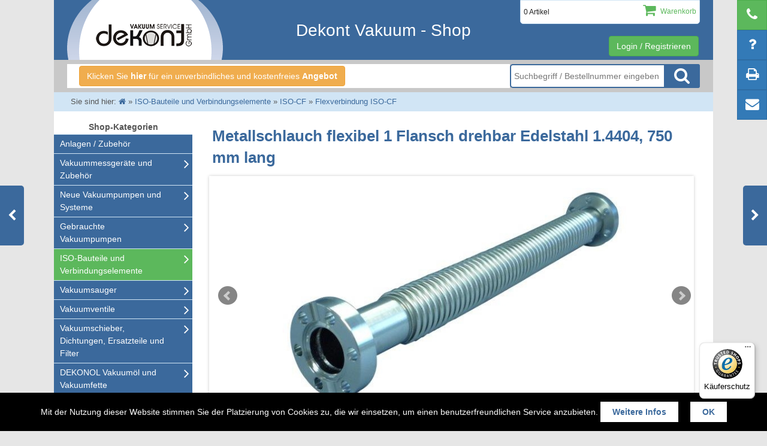

--- FILE ---
content_type: text/html; charset=UTF-8
request_url: https://shop.dekont.de/vakuumbauteile-und-verbindungselemente/iso-cf/flexverbindung-iso-cf/metallschlauch-flexibel-1-flansch-drehbar-edelstahl-14404-750-mm-lang/62-10370
body_size: 16058
content:
<!DOCTYPE html>
<html lang="de-DE" dir="ltr" class="no-js" itemscope="itemscope" itemtype="http://schema.org/WebPage">
<head>
<meta http-equiv="Content-Type" content="text/html; charset=utf-8" />
<link rel="alternate" hreflang="de-de" href="https://shop.dekont.de/vakuumbauteile-und-verbindungselemente/iso-cf/flexverbindung-iso-cf/metallschlauch-flexibel-1-flansch-drehbar-edelstahl-14404-750-mm-lang/62-10370" />
<title>Metallschlauch flexibel 1 Flansch drehbar Edelstahl 1.4404, 750 mm lang &ndash; Dekont Vakuum Shop</title>
<base href="https://shop.dekont.de/" />
  <meta http-equiv="X-UA-Compatible" content="IE=edge,chrome=1">
  <meta name="viewport" content="width=device-width, initial-scale=1">
  <meta http-equiv="content-language" content="de">
  <meta http-equiv="cleartype" content="on">
    <meta name="HandheldFriendly" content="true">
  <meta name="MobileOptimized" content="320" />
  <meta name="description" content="Metallschlauch flexibel 1 Flansch drehbar Edelstahl 1.4404, 750 mm lang"/>
<meta name="page-topic" content="Vakuum-Dienstleister" />
<meta name="page-type" content="Website, Webshop, Katalog" />
<meta name="author" content="Dekont Vakuum Service GmbH" />
<meta name="copyright" content="Dekont Vakuum Service, Erfurt, dekont.de" />
<meta name="publisher" content="Stephan Funke, https://internetfunke.de">
<meta name="google-site-verification" content="y_ghDZDPy7F212qKscLQU1l-sc34WtQFroT1Tkqz3PI" />


<meta name="robots" content="index, follow"/>

<link rel="canonical" href="https://shop.dekont.de/vakuumbauteile-und-verbindungselemente/iso-cf/flexverbindung-iso-cf/metallschlauch-flexibel-1-flansch-drehbar-edelstahl-14404-750-mm-lang/62-10370"/>

<meta property="og:locale" content="de_DE">
<meta property="og:type" content="product">
<meta property="og:url" content="https://shop.dekont.de/vakuumbauteile-und-verbindungselemente/iso-cf/flexverbindung-iso-cf/metallschlauch-flexibel-1-flansch-drehbar-edelstahl-14404-750-mm-lang/62-10370">
<meta property="og:title" content="Metallschlauch flexibel 1 Flansch drehbar Edelstahl 1.4404, 750 mm lang &ndash; Dekont Vakuum Shop">
<meta property="og:description" content="Metallschlauch flexibel 1 Flansch drehbar Edelstahl 1.4404, 750 mm lang">
<meta property="og:image" content="https://shop.dekont.de/uploadbilder/2017/09/g/metallschlauch_flexibel_1_flansch_drehbar_edelstahl_1.4404_750_mm_lang_10370_20140320205125_1.jpg">
<meta property="og:image:width" content="640">
<meta property="og:image:height" content="424">

<meta name="twitter:card" content="summary">
<meta name="twitter:description" content="Metallschlauch flexibel 1 Flansch drehbar Edelstahl 1.4404, 750 mm lang">
<meta name="twitter:image" content="https://shop.dekont.de/uploadbilder/2017/09/g/metallschlauch_flexibel_1_flansch_drehbar_edelstahl_1.4404_750_mm_lang_10370_20140320205125_1.jpg">

<link rel="shortcut icon" type="image/x-icon" href="pictures/favicons/favicon.ico"><!-- old IE Versions -->
<link rel="icon" type="image/png" href="pictures/favicons/favicon-196x196.png" sizes="196x196"><!-- For Chrome V36+ for Android: -->
<link rel="icon" type="image/png" href="pictures/favicons/favicon-160x160.png" sizes="160x160"><!-- Windows 8.1 Opera Homescreen -->
<link rel="icon" type="image/png" href="pictures/favicons/favicon-96x96.png" sizes="96x96"><!-- Google TV -->
<link rel="icon" type="image/png" href="pictures/favicons/favicon-32x32.png" sizes="32x32"><!--  For Safari on Mac OS. -->
<link rel="icon" type="image/png" href="pictures/favicons/favicon-16x16.png" sizes="16x16"><!--  The classic favicon, displayed in the tabs. -->
<link rel="apple-touch-icon"  href="pictures/favicons/touch-icon-180x180.png" sizes="180x180"><!-- For iPhone 6 Plus with @3x display: -->
<link rel="apple-touch-icon" href="pictures/favicons/touch-icon-152x152.png" sizes="152x152"><!-- iPad Retina--><!-- For iPad with @2x display running iOS >7: -->
<link rel="apple-touch-icon" href="pictures/favicons/touch-icon-144x144.png" sizes="144x144"><!-- For iPad with @2x display running iOS < 6: -->
<link rel="apple-touch-icon" href="pictures/favicons/touch-icon-120x120.png" sizes="120x120"><!-- iPhone Retina --><!-- For iPhone with @2x display running iOS >7: -->
<link rel="apple-touch-icon" href="pictures/favicons/touch-icon-114x114.png" sizes="114x114"><!-- For iPhone with @2x display running iOS < 6: -->
<link rel="apple-touch-icon" href="pictures/favicons/touch-icon-76x76.png" sizes="76x76"><!-- iPad --><!-- For the iPad mini and the first- and second-generation iPad (@1x display) on iOS >7: -->
<link rel="apple-touch-icon" href="pictures/favicons/touch-icon-72x72.png" sizes="72x72"><!-- For the iPad mini and the first- and second-generation iPad (@1x display) on iOS < 6: -->
<link rel="apple-touch-icon" href="pictures/favicons/touch-icon-57x57.png" sizes="57x57"><!-- For non-Retina iPhone, iPod Touch, and Android 2.1+ devices: -->
<link rel="apple-touch-icon" href="pictures/favicons/touch-icon-60x60.png" sizes="60x60" ><!-- If no sizes attribute is set for iOS, this is the default -->
<link rel="apple-touch-icon" href="pictures/favicons/touch-icon.png"><!-- Wenn keine Symbole mithilfe eines Link-Elements angegeben werden -->
<meta name="msapplication-TileColor" content="#ffffff"> 
<meta name="msapplication-TileImage" content="pictures/favicons/win8-tile-144x144.png"> <!--  Windows 8 / IE10 -->
<meta name="application-name" content="dekont.de"/> 
<meta name="msapplication-square70x70logo" content="pictures/favicons/win8-tile-70x70.png"><!--  Windows 8 / IE11 -->
<meta name="msapplication-square144x144logo" content="pictures/favicons/win8-tile-144x144.png"> <!--  Windows 8 / IE10 -->
<meta name="msapplication-square150x150logo" content="pictures/favicons/win8-tile-150x150.png"> <!--  Windows 8 / IE11 -->
<meta name="msapplication-wide310x150logo" content="pictures/favicons/win8-tile-310x150.png"> <!--  Windows 8 / IE11 -->
<meta name="msapplication-square310x310logo" content="pictures/favicons/win8-tile-310x310.png"> <!--  Windows 8 / IE11 -->
<meta name="geo.region" content="DE-TH" />
<meta name="geo.placename" content="Konrad-Zuse-Straße 10, 99099 Erfurt, Deutschland" />
<meta name="geo.position" content="50.951105;11.087751000000025" />
<meta name="ICBM" content="50.951105, 11.087751000000025" />
<meta http-equiv="Content-Script-Type" content="text/javascript" />
<meta http-equiv="Content-Style-Type" content="text/css" />
<link rel='dns-prefetch' href='//maps.googleapis.com' />
<link rel='dns-prefetch' href='//fonts.googleapis.com' />
<link rel='dns-prefetch' href='//use.fontawesome.com' />
<link rel='dns-prefetch' href='//www.googletagmanager.com' />
<link rel='dns-prefetch' href='//widgets.trustedshops.com' />
<link rel='dns-prefetch' href='//www.google-analytics.com' />
<link rel='dns-prefetch' href='//ssl.google-analytics.com' />
<link rel='dns-prefetch' href='//youtube.com' />


	<script></script>

<script async src="//cdnjs.cloudflare.com/ajax/libs/cookieconsent2/3.0.3/cookieconsent.min.js"></script>
<script>
window.addEventListener("load", function(){
window.cookieconsent.initialise({
	
  "palette": {
    "popup": {
      "background": "#000000"
    },
    "button": {
      "background": "#fff",
      "text": "#3B699C"
    }
  },
  "theme": "classic",
	"cookie": {
		"expiryDays": 3,
	},
  "content": {
    "message": "Mit der Nutzung dieser Website stimmen Sie der Platzierung von Cookies zu, die wir einsetzen, um einen benutzerfreundlichen Service anzubieten.",
    "dismiss": "OK",
	"link": "Weitere Infos",
    "href": "https://shop.dekont.de/datenschutz"
  }
})});
</script>

<script type='application/ld+json'>
{
    "@context": "http://www.schema.org",
    "@type": "Organization",
    "name": "Dekont Vakuum Service Erfurt",
    "url": "https://shop.dekont.de",
    "logo": "https://shop.dekont.de/pictures/dekontLogo.png",
    "telephone": "+49361442450",
    "faxNumber": "+493614424530",
    "address": {
        "@type": "PostalAddress",
        "streetAddress": "Konrad-Zuse-Straße 10",
        "addressLocality": "Erfurt",
        "postalCode": "99099",
        "addressCountry": "Germany"
    }
}
</script>






<style>
	</style>	
<link rel="stylesheet" id="theme-style-css"  href="css/style.css?v=2018121202" type="text/css" media="all" />
</head>

<body class="article-single">


<div class="service-btn">
	<a id="hotline" class="btn btn-success btn-lg" role="telephone" href="tel:+49361442450"><i class="fa fa-phone" aria-hidden="true"></i> <span>0361 / 44 245 - 0</span></a>
	<a rel="nofollow" id="btn-anfrage" class="btn btn-primary btn-lg" data-toggle="modal" data-target="#artikel_anfrageFormular"><i class="fa fa-question " aria-hidden="true"></i> <span>Artikelanfrage</span></a>
<a rel="nofollow" id="btn-druckansicht" class="btn btn-primary btn-lg" href="artikelprint.php?k=62&a=10370" target="_blank"><i class="fa fa-print " aria-hidden="true">
	</i> <span>Druckansicht</span></a>
	<a rel="nofollow" id="btn-email" class="btn btn-primary btn-lg" href="mailto:?subject=Metallschlauch flexibel 1 Flansch drehbar Edelstahl 1.4404, 750 mm lang &ndash; Dekont Vakuum Shop&amp;body=https://shop.dekont.de/vakuumbauteile-und-verbindungselemente/iso-cf/flexverbindung-iso-cf/metallschlauch-flexibel-1-flansch-drehbar-edelstahl-14404-750-mm-lang/62-10370"><i class="fa fa-envelope " aria-hidden="true">
	</i> <span>E-Mail</span></a>
	</div>


		<div class="prevArticle">
		<a href="https://shop.dekont.de/vakuumbauteile-und-verbindungselemente/iso-cf/flexverbindung-iso-cf/metallschlauch-flexibel-1-flansch-drehbar-edelstahl-14404-500-mm-lang/62-10369">
			<i class="fa fa-chevron-left" aria-hidden="true"></i>
				<div class="a-content">
					<span class="a-content-title">
						Metallschlauch flexibel 1 Flansch drehbar Edelstahl 1.4404, 500 mm lang					</span>
					<span class="a-content-img">
						<img src="uploadbilder/2017/09/k/metallschlauch_flexibel_1_flansch_drehbar_edelstahl_1.4404_500_mm_lang_10369_20140320205116_1.jpg">
					</spa
				></div>
		</a>
	</div>
	
	<div class="nextArticle">
		<a href="https://shop.dekont.de/vakuumbauteile-und-verbindungselemente/iso-cf/flexverbindung-iso-cf/metallschlauch-flexibel-1-flansch-drehbar-edelstahl-14404-1000-mm-lang/62-10371">
			<i class="fa fa-chevron-right" aria-hidden="true"></i>
				<div class="a-content">
					<span class="a-content-img">
						<img src="uploadbilder/2017/09/k/metallschlauch_flexibel_1_flansch_drehbar_edelstahl_1.4404_1000_mm_lang_10371_20140320205133_1.jpg">
					</span>				
					<span class="a-content-title">
						Metallschlauch flexibel 1 Flansch drehbar Edelstahl 1.4404, 1000 mm lang					</span>

				</div>
		</a>	
	</div>
	
	
<div class="wrapper">
<header>

<div class="headertop">


<div class="header-user">
<p class="header-user-text">
<span class="header-user-login"><a data-toggle="modal" data-target=".login-form" class="btn btn-success">Login / Registrieren</a></span>
<span id="toggleUser"><a data-toggle="modal" data-target=".login-form"><i class="fa fa-user" aria-hidden="true"></i></a></span>
</p>
</div><!-- .header-user--> 


<div class="header-wkorb">
	<p class="header-wkorb-parts">
   	0 Artikel   	</p>
    <p class="header-wkorb-link"><a href="warenkorb">
    <span class="parts">
    0    </span><i class="fa fa-shopping-cart" aria-hidden="true"></i> <span class="wkorb-word">Warenkorb</span></a></p>
</div><!-- .header-wkorb--> 


<div class="toggleNavMain"><i class="fa fa-bars"></i></div>

<div class="logo-wrapper">
                    <div class="logo"><a href="./" rel="home" title="Dekont Vakuum Service GmbH"><img src="pictures/dekontLogo.png" alt="Logo Dekont Vakuum Service GmbH"></a></div><!--.logo-->
                    <div class="logo-small"><a href="./" rel="home" title="Dekont Vakuum Service GmbH"></a></div><!--.logo-->
</div><!-- .logo-wrapper-->
           
            
            
<div class="site-description">
Dekont Vakuum - Shop        
</div> <!-- .site-description-->       
           
                  
            
<div id="toggleSuche"><i class="fa fa-search"></i></div>   
     

</div><!-- .headertop.-->

</header>


<div class="content">

<div class="searchbar">
<div class="searchbar-background">

<div class="search-description">
	<a href="angebot" class="btn btn-warning">Klicken Sie <strong>hier</strong> für ein unverbindliches und kostenfreies <strong>Angebot</strong></a>
</div><!-- .search-description.-->
<div class="searchFormDIV">
    <form  id="searchForm" accept-charset="utf-8" name="searchForm" method="get" enctype="multipart/form-data" class="suchformular" action="suche.php">
    <input type="hidden" name="searchSend">
  	<button type="submit" class="searchsubmit" value="Suche">Suche</button>
	<input class="search" name="q1763658885" onblur="if(this.value=='')this.value='Suchbegriff / Bestellnummer eingeben';" onfocus="if(this.value=='Suchbegriff / Bestellnummer eingeben')this.value='';" value="Suchbegriff / Bestellnummer eingeben" type="text">      
  </form>              
  </div>
  </div><!-- .searchbar-background.-->
</div><!-- .searchbar.-->

<div class="breadcrumb"><span>Sie sind hier:</span> <ol itemscope itemtype="http://schema.org/BreadcrumbList"><li itemprop="itemListElement" itemscope itemtype="http://schema.org/ListItem"> <a itemprop="item" href="./" title="Startseite"> <span itemprop="name"><i class="fa fa-home" aria-hidden="true"></i></span></a><meta itemprop="position" content="1" /></li>  &raquo;  <li itemprop="itemListElement" itemscope itemtype="http://schema.org/ListItem"><a itemprop="item" href="iso-bauteile-und-verbindungselemente/5/" title="ISO-Bauteile und Verbindungselemente"><span itemprop="name"> ISO-Bauteile und Verbindungselemente</span></a><meta itemprop="position" content="2" /></li>  &raquo;  <li itemprop="itemListElement" itemscope itemtype="http://schema.org/ListItem"><a itemprop="item" href="iso-bauteile-und-verbindungselemente/iso-cf/53/" title="ISO-CF"><span itemprop="name"> ISO-CF</span></a><meta itemprop="position" content="3" /></li>  &raquo;  <li itemprop="itemListElement" itemscope itemtype="http://schema.org/ListItem"><a itemprop="item" href="iso-bauteile-und-verbindungselemente/iso-cf/flexverbindung-iso-cf/62/" title="Flexverbindung ISO-CF"><span itemprop="name"> Flexverbindung ISO-CF</span></a><meta itemprop="position" content="4" /></li> </ol></div>


<aside role="navigation">
	
    
    <nav itemscope="itemscope" itemtype="http://schema.org/SiteNavigationElement">
    
	    
    
	<h3>Shop-Kategorien</h3><ul class="shop-menu" role="menubar">
<li>
<a href="anlagenbauteile/181/"  itemprop="url">Anlagen / Zubehör</a>
</li>
<li class="menu-item-has-children">
<span class="first"><a href="vakuummessgeraete-und-zubehoer/177/"  itemprop="url">Vakuummessgeräte und Zubehör</a></span>
<ul id="f_vakuummessgeraete-und-zubehoer-sub"  class="sub-menu sub-menu-2">
<li>
<a href="vakuummessgeraete-und-zubehoer/vakuumanzeige-ein-und-mehrkanal/161/"  itemprop="url">Vakuumanzeige Ein- und Mehrkanal</a>
</li>
<li>
<a href="vakuummessgeraete-und-zubehoer/transmitter-und-vakuumschalter/162/"  itemprop="url">Transmitter und Vakuumschalter</a>
</li>
<li>
<a href="vakuummessgeraete-und-zubehoer/kompakt-und-datenlogger/163/"  itemprop="url">Kompakt und Datenlogger</a>
</li>
<li class="menu-item-has-children">
<span class="first"><a href="vakuummessgeraete-und-zubehoer/zubehoer-fuer-vakuummessgeraete/164/"  itemprop="url">Zubehör für Messgeräte</a></span>
<ul id="f_zubehoer-fuer-messgeraete-sub"  class="sub-menu sub-menu-3">
<li>
<a href="vakuummessgeraete-und-zubehoer/zubehoer-fuer-vakuummessgeraete/vakuumsoftware/165/"  itemprop="url">Software</a>
</li>
<li>
<a href="vakuummessgeraete-und-zubehoer/zubehoer-fuer-vakuummessgeraete/sensorkoepfe/166/"  itemprop="url">Sensorköpfe</a>
</li>
<li>
<a href="vakuummessgeraete-und-zubehoer/zubehoer-fuer-vakuummessgeraete/kabel-sonstiges/167/"  itemprop="url">Kabel / Sonstiges</a>
</li>
</ul>
</li>
<li>
<a href="vakuummessgeraete-und-zubehoer/manometer/168/"  itemprop="url">Manometer</a>
</li>
</ul>
</li>
<li class="menu-item-has-children">
<span class="first"><a href="neue-vakuumpumpen-und-systeme/96/"  itemprop="url">Neue Vakuumpumpen und Systeme</a></span>
<ul id="f_neue-vakuumpumpen-und-systeme-sub"  class="sub-menu sub-menu-2">
<li>
<a href="neue-vakuumpumpen-und-systeme/grobvakuum-drehschieberpumpen/86/"  itemprop="url">Grobvakuum Drehschieberpumpen</a>
</li>
<li>
<a href="neue-vakuumpumpen-und-systeme/scrollpumpen/105/"  itemprop="url">Scrollpumpen</a>
</li>
<li>
<a href="neue-vakuumpumpen-und-systeme/feinvakuum-drehschieberpumpen/104/"  itemprop="url">Feinvakuum Drehschieberpumpen</a>
</li>
<li>
<a href="neue-vakuumpumpen-und-systeme/schraubenpumpen/106/"  itemprop="url">Schraubenpumpen</a>
</li>
<li>
<a href="neue-vakuumpumpen-und-systeme/klauenpumpen/108/"  itemprop="url">Klauenpumpen</a>
</li>
<li>
<a href="neue-vakuumpumpen-und-systeme/waelzkolbenpumpen-rootspumpen-boosterpumpen-feinvakuum/109/"  itemprop="url">Wälzkolbenpumpen, Rootspumpen, Boosterpumpen - Feinvakuum</a>
</li>
<li>
<a href="neue-vakuumpumpen-und-systeme/turbomolekularpumpen/112/"  itemprop="url">Turbomolekularpumpen</a>
</li>
<li>
<a href="neue-vakuumpumpen-und-systeme/membranpumpen/113/"  itemprop="url">Membranpumpen</a>
</li>
<li>
<a href="neue-vakuumpumpen-und-systeme/trockenlaufende-drehschieberpumpe-und-kompressoren/115/"  itemprop="url">Trockenlaufende Drehschieberpumpe und Kompressoren</a>
</li>
<li>
<a href="neue-vakuumpumpen-und-systeme/kolbenpumpen/124/"  itemprop="url">Kolbenpumpen</a>
</li>
<li>
<a href="neue-vakuumpumpen-und-systeme/vakuumsysteme/125/"  itemprop="url">Vakuumsysteme</a>
</li>
<li>
<a href="neue-vakuumpumpen-und-systeme/drehkolbenpumpen/126/"  itemprop="url">Drehkolbenpumpen</a>
</li>
</ul>
</li>
<li class="menu-item-has-children">
<span class="first"><a href="gebrauchte-vakuumpumpen/82/"  itemprop="url">Gebrauchte Vakuumpumpen</a></span>
<ul id="f_gebrauchte-vakuumpumpen-sub"  class="sub-menu sub-menu-2">
<li>
<a href="gebrauchte-vakuumpumpen/grobvakuum-drehschieberpumpen/147/"  itemprop="url">Grobvakuum Drehschieberpumpen</a>
</li>
<li>
<a href="gebrauchte-vakuumpumpen/scrollpumpen/148/"  itemprop="url">Scrollpumpen</a>
</li>
<li>
<a href="gebrauchte-vakuumpumpen/feinvakuum-drehschieberpumpen/149/"  itemprop="url">Feinvakuum Drehschieberpumpen</a>
</li>
<li>
<a href="gebrauchte-vakuumpumpen/schraubenpumpen/150/"  itemprop="url">Schraubenpumpen</a>
</li>
<li>
<a href="gebrauchte-vakuumpumpen/waelzkolbenpumpen-rootspumpen-boosterpumpen-feinvakuum/152/"  itemprop="url">Wälzkolbenpumpen, Rootspumpen, Boosterpumpen - Feinvakuum</a>
</li>
<li>
<a href="gebrauchte-vakuumpumpen//179/"  itemprop="url">Lecksucher</a>
</li>
</ul>
</li>
<li class="menu-item-has-children">
<span class="first"><a href="vakuumbauteile-und-verbindungselemente/5/" class="nav-link-active" itemprop="url">ISO-Bauteile und Verbindungselemente</a></span>
<ul id="f_iso-bauteile-und-verbindungselemente-sub"  class="sub-menu sub-menu-2">
<li>
<a href="vakuumbauteile-und-verbindungselemente/schlaeuche-und-schellen/175/"  itemprop="url">Schläuche & Schellen</a>
</li>
<li class="menu-item-has-children">
<span class="first"><a href="vakuumbauteile-und-verbindungselemente/iso-kf/31/"  itemprop="url">ISO-KF</a></span>
<ul id="f_iso-kf-sub"  class="sub-menu sub-menu-3">
<li>
<a href="vakuumbauteile-und-verbindungselemente/iso-kf/bauteile/50/"  itemprop="url">Bauteile</a>
</li>
<li>
<a href="vakuumbauteile-und-verbindungselemente/iso-kf/dichtungen-iso-kf/51/"  itemprop="url">Dichtungen ISO-KF</a>
</li>
<li>
<a href="vakuumbauteile-und-verbindungselemente/iso-kf/flexverbindungen-iso-kf/52/"  itemprop="url">Flexverbindungen ISO-KF</a>
</li>
<li>
<a href="vakuumbauteile-und-verbindungselemente/iso-kf/rohr-iso-kf/55/"  itemprop="url">Rohr ISO-KF</a>
</li>
</ul>
</li>
<li class="menu-item-has-children">
<span class="first"><a href="vakuumbauteile-und-verbindungselemente/iso-k/32/"  itemprop="url">ISO-K</a></span>
<ul id="f_iso-k-sub"  class="sub-menu sub-menu-3">
<li>
<a href="vakuumbauteile-und-verbindungselemente/iso-k/bauteile-iso-k/56/"  itemprop="url">Bauteile ISO-K</a>
</li>
<li>
<a href="vakuumbauteile-und-verbindungselemente/iso-k/dichtungen-iso-k/57/"  itemprop="url">Dichtungen ISO-K</a>
</li>
<li>
<a href="vakuumbauteile-und-verbindungselemente/iso-k/flexverbindung-iso-k/58/"  itemprop="url">Flexverbindung ISO-K</a>
</li>
<li>
<a href="vakuumbauteile-und-verbindungselemente/iso-k/rohr-iso-k/59/"  itemprop="url">Rohr ISO-K</a>
</li>
</ul>
</li>
<li class="menu-item-has-children">
<span class="first"><a href="vakuumbauteile-und-verbindungselemente/iso-f/54/"  itemprop="url">ISO-F</a></span>
<ul id="f_iso-f-sub"  class="sub-menu sub-menu-3">
<li>
<a href="vakuumbauteile-und-verbindungselemente/iso-f/bauteile-iso-f/60/"  itemprop="url">Bauteile ISO-F</a>
</li>
</ul>
</li>
<li class="menu-item-has-children">
<span class="first"><a href="vakuumbauteile-und-verbindungselemente/iso-cf/53/" class="nav-link-active" itemprop="url">ISO-CF</a></span>
<ul id="f_iso-cf-sub"  class="sub-menu sub-menu-3">
<li class="menu-item-has-children">
<span class="first"><a href="vakuumbauteile-und-verbindungselemente/iso-cf/bauteile-iso-cf/61/"  itemprop="url">Bauteile ISO-CF</a></span>
</li>
<li>
<a href="vakuumbauteile-und-verbindungselemente/iso-cf/rohr-iso-cf/63/"  itemprop="url">Rohr ISO-CF</a>
</li>
<li>
<a href="vakuumbauteile-und-verbindungselemente/iso-cf/dichtung-iso-cf/99/"  itemprop="url">Dichtung ISO-CF</a>
</li>
<li>
<a href="vakuumbauteile-und-verbindungselemente/iso-cf/flexverbindung-iso-cf/62/" class="nav-link-active" itemprop="url">Flexverbindung ISO-CF</a>
</li>
</ul>
</li>
</ul>
</li>
<li class="menu-item-has-children">
<span class="first"><a href="vakuumsauger/139/"  itemprop="url">Vakuumsauger</a></span>
<ul id="f_vakuumsauger-sub"  class="sub-menu sub-menu-2">
<li>
<a href="vakuumsauger/perbunan-nbr-hnbr/140/"  itemprop="url">Perbunan<sup>®</sup> (NBR HNBR)</a>
</li>
<li>
<a href="vakuumsauger/silikon/142/"  itemprop="url">Silikon</a>
</li>
<li>
<a href="vakuumsauger/natur-gummi-nr/143/"  itemprop="url">Natur Gummi (NR)</a>
</li>
<li>
<a href="vakuumsauger/neopren-cr/144/"  itemprop="url">Neopren (CR)</a>
</li>
<li>
<a href="vakuumsauger/vinyl/145/"  itemprop="url">Vinyl</a>
</li>
<li>
<a href="vakuumsauger/viton-fkm-vakuumsauger/171/"  itemprop="url">Viton (FKM) Vakuumsauger</a>
</li>
<li>
<a href="vakuumsauger/epdm-vakuumsauger/180/"  itemprop="url">EPDM Vakuumsauger</a>
</li>
</ul>
</li>
<li class="menu-item-has-children">
<span class="first"><a href="vakuumventile/100/"  itemprop="url">Vakuumventile</a></span>
<ul id="f_vakuumventile-sub"  class="sub-menu sub-menu-2">
<li>
<a href="vakuumventile/iso-kf/101/"  itemprop="url">ISO-KF</a>
</li>
<li>
<a href="vakuumventile/iso-cf/102/" class="nav-link-active" itemprop="url">ISO-CF</a>
</li>
<li class="menu-item-has-children">
<span class="first"><a href="vakuumventile/iso-k/128/"  itemprop="url">ISO-K</a></span>
</li>
<li>
<a href="vakuumventile/iso-f/103/"  itemprop="url">ISO-F</a>
</li>
</ul>
</li>
<li class="menu-item-has-children">
<span class="first"><a href="vakuumschieber-dichtungen-ersatzteile-und-filter/7/"  itemprop="url">Vakuumschieber, Dichtungen, Ersatzteile und Filter</a></span>
<ul id="f_vakuumschieber-dichtungen-ersatzteile-und-filter-sub"  class="sub-menu sub-menu-2">
<li>
<a href="vakuumschieber-dichtungen-ersatzteile-und-filter/alcatel-adixen-pfeiffer/49/"  itemprop="url">Alcatel adixen (Pfeiffer)</a>
</li>
<li>
<a href="vakuumschieber-dichtungen-ersatzteile-und-filter/becker/64/"  itemprop="url">Becker</a>
</li>
<li>
<a href="vakuumschieber-dichtungen-ersatzteile-und-filter/boc-edwards/65/"  itemprop="url">BOC Edwards</a>
</li>
<li>
<a href="vakuumschieber-dichtungen-ersatzteile-und-filter/busch/66/"  itemprop="url">Busch</a>
</li>
<li>
<a href="vakuumschieber-dichtungen-ersatzteile-und-filter/gardner-denver-rietschle/67/"  itemprop="url">Gardner Denver (Rietschle)</a>
</li>
<li>
<a href="vakuumschieber-dichtungen-ersatzteile-und-filter/oerlikon-leybold/68/"  itemprop="url">oerlikon leybold</a>
</li>
<li>
<a href="vakuumschieber-dichtungen-ersatzteile-und-filter/pfeiffer/69/"  itemprop="url">Pfeiffer</a>
</li>
<li>
<a href="vakuumschieber-dichtungen-ersatzteile-und-filter/dvp/71/"  itemprop="url">DVP</a>
</li>
<li>
<a href="vakuumschieber-dichtungen-ersatzteile-und-filter/varian/72/"  itemprop="url">Varian</a>
</li>
<li>
<a href="vakuumschieber-dichtungen-ersatzteile-und-filter/mann-und-hummel/135/"  itemprop="url">Mann & Hummel</a>
</li>
<li>
<a href="vakuumschieber-dichtungen-ersatzteile-und-filter/pvr/136/"  itemprop="url">PVR</a>
</li>
</ul>
</li>
<li class="menu-item-has-children">
<span class="first"><a href="dekonol-vakuumoel-und-vakuumfette/73/"  itemprop="url">DEKONOL Vakuumöl und Vakuumfette</a></span>
<ul id="f_dekonol-vakuumoel-und-vakuumfette-sub"  class="sub-menu sub-menu-2">
<li>
<a href="dekonol-vakuumoel-und-vakuumfette/mineraloel-fuer-vakuumpumpen/87/"  itemprop="url">Mineralöl für Vakuumpumpen</a>
</li>
<li>
<a href="dekonol-vakuumoel-und-vakuumfette/silikonoel-auch-fuer-diffusionspumpen/75/"  itemprop="url">Silikonöl (auch für Diffusionspumpen)</a>
</li>
<li>
<a href="dekonol-vakuumoel-und-vakuumfette/pfpe-oel-fomblin/76/"  itemprop="url">PFPE- Öl (Fomblin<sup>®</sup>)</a>
</li>
<li>
<a href="dekonol-vakuumoel-und-vakuumfette/synthetisches-vakuumpumpenoel-ester-pao/88/"  itemprop="url">Synthetisches Vakuumpumpenöl (Ester, PAO)</a>
</li>
<li>
<a href="dekonol-vakuumoel-und-vakuumfette/vakuumfett/78/"  itemprop="url">Vakuumfett</a>
</li>
</ul>
</li>
<li>
<a href="reiniger/79/"  itemprop="url">Reiniger</a>
</li>
<li class="menu-item-has-children">
<span class="first"><a href="vakuumieren/129/"  itemprop="url">Vakuumieren</a></span>
<ul id="f_vakuumieren-sub"  class="sub-menu sub-menu-2">
<li class="menu-item-has-children">
<span class="first"><a href="vakuumieren/vakuumiergeraete-mit-kammer/81/"  itemprop="url">Vakuumiergeräte mit Kammer</a></span>
<ul id="f_vakuumiergeraete-mit-kammer-sub"  class="sub-menu sub-menu-3">
<li>
<a href="vakuumieren/vakuumiergeraete-mit-kammer/tischgeraete/118/"  itemprop="url">Tischgeräte</a>
</li>
<li>
<a href="vakuumieren/vakuumiergeraete-mit-kammer/standgeraete/119/"  itemprop="url">Standgeräte</a>
</li>
<li>
<a href="vakuumieren/vakuumiergeraete-mit-kammer/doppelkammergeraete/120/"  itemprop="url">Doppelkammergeräte</a>
</li>
<li>
<a href="vakuumieren/vakuumiergeraete-mit-kammer/sondermaschinen/121/"  itemprop="url">Sondermaschinen</a>
</li>
</ul>
</li>
<li>
<a href="vakuumieren/vakuumiergeraete-ohne-kammer/83/"  itemprop="url">Vakuumiergeräte ohne Kammer</a>
</li>
<li>
<a href="vakuumieren/vakuumbeutel-strukturiert/85/"  itemprop="url">Vakuumbeutel für Außenvakuumiergeräte</a>
</li>
<li>
<a href="vakuumieren/vakuumbeutel-fuer-kammergeraete/138/"  itemprop="url">Vakuumbeutel für Kammergeräte</a>
</li>
</ul>
</li>
<li>
<a href="sonstige-artikel/131/"  itemprop="url">Sonstige Artikel</a>
</li></ul>       
    </nav>
    
    <div class="aside-info">
        <h3>Reparatur & Service</h3>
        <ul class="shop-menu">
            <li>
                <a href="https://dekont.de/qualitaet-durch-erfahrung-und-zertifikate/" title="Vakuumtechnik und Vakuumpumpen ">Qualitätsmerkmale</a>
            </li>			
            <li>
                <a href="https://dekont.de/vakuumtechnik/" title="Vakuumtechnik und Vakuumpumpen ">Vakuumtechnik und<br> Vakuumpumpen</a>
            </li>
            <li>
                <a href="https://dekont.de/service-und-leistungen/" title="Heliumlecksuche und Dichtheitsprüfung">Heliumlecksuche und<br>Dichtheitsprüfung</a>
            </li>        
        </ul>
    </div>
    
    <div class="aside-info">
        <img src="pictures/tuev-cert-2021.png" width="230" height="120" title="Zertifiziert nach: DIN EN ISO 9001:2008" alt="Zertifiziert nach: DIN EN ISO 9001:2008">
   </div>  
   
   
   <div class="aside-info">
   
   <h3>Einheitenrechner</h3>
   
<div id="calculator">
            
		<form name="unitconvert">
        <input id="input" name="input" type="text" class="form-control" placeholder="Wert eingeben:">
		<select name="inputunit" id="inputunit" onchange="change_opt()" class="form-control">
	      <option value="0" selected="">mbar (hPa)
	      </option><option value="1">Pa</option>
	      <option value="2">torr (mm Hg)</option>
	      <option value="3">bar</option>
		  <option value="4">psi</option>
	      <option value="5">atm</option>
	      <option value="6">at</option>
	      <option value="7">% vac</option>
	      <option value="8">mm H2O</option>
		  <option value="9">in Hg</option>
		  <option value="10">m³/h</option>
		  <option value="11">l/min</option>
		  <option value="12">l/s</option>
		  <option value="13">cfm</option>
	    </select>
        <p id="dp">:</p>
		<select name="outputunit" id="outputunit" class="form-control">
	      <option value="0" selected="">mbar (hPa)</option>
	      <option value="1">Pa</option>
	      <option value="2">torr (mm Hg)</option>
	      <option value="3">bar</option>
		  <option value="4">psi</option>
	      <option value="5">atm</option>
	      <option value="6">at</option>
	      <option value="7">% vac</option>
	      <option value="8">mm H2O</option>
		  <option value="9">in Hg</option>
	  	  <option value="10">m³/h</option>
		  <option value="11">l/min</option>
		  <option value="12">l/s</option>
		  <option value="13">cfm</option>
	     </select>
        <button type="button" class="btn btn-primary" id="go" name="go" onclick="calculate();">zeige Ergebnis</button>

        <input id="ergebnis" name="ergebnis" type="text" class="form-control">
		</form>            
            
            </div>   
   </div>  
   
   
   <div class="aside-info">
  		<img src="pictures/dekontSSL.png" title="Sichere Datenübertragung">
  </div>
  
  
 <div class="aside-info">
 <div id="hoppenstedt">
                <img id="hopIMG" src="pictures/TopRatingLogo2013-Januar.jpg" alt="Hoppenstedt Top Rating 1" width="150" height="218">
</div>
 </div>
    
</aside>
<main role="main">


	<section class="main-content" itemprop="mainContentOfPage">
		
		
  	
  	
  	
   	
    	<h1 itemprop="name">Metallschlauch flexibel 1 Flansch drehbar Edelstahl 1.4404, 750 mm lang</h1>
                       
                <div class="article-images">
        	<ul class="bxslider">
<li><img src="uploadbilder/2017/09/g/metallschlauch_flexibel_1_flansch_drehbar_edelstahl_1.4404_750_mm_lang_10370_20140320205125_1.jpg" title="Metallschlauch flexibel 1 Flansch drehbar Edelstahl 1.4404, 750 mm lang, Bauteile und Verbindungselemente | ISO-CF | Flexverbindung - Dekont Vakuum Service - Bild 1" /></li>
<li><img src="uploadbilder/2017/09/g/metallschlauch-flexibel-1-flansch-drehbar-edelstahl-14404-750-mm-lang_10370_20170428183048_2.jpg" title="Metallschlauch flexibel 1 Flansch drehbar Edelstahl 1.4404, 750 mm lang, Bauteile und Verbindungselemente | ISO-CF | Flexverbindung - Dekont Vakuum Service - Bild 2" /></li>
</ul>
<div id="bx-pager">
<a data-slide-index="0" title="Metallschlauch flexibel 1 Flansch drehbar Edelstahl 1.4404, 750 mm lang, Bauteile und Verbindungselemente | ISO-CF | Flexverbindung - Dekont Vakuum Service" href=""><img src="uploadbilder/2017/09/k/metallschlauch_flexibel_1_flansch_drehbar_edelstahl_1.4404_750_mm_lang_10370_20140320205125_1.jpg" /></a>
<a data-slide-index="1" title="Metallschlauch flexibel 1 Flansch drehbar Edelstahl 1.4404, 750 mm lang, Bauteile und Verbindungselemente | ISO-CF | Flexverbindung - Dekont Vakuum Service" href=""><img src="uploadbilder/2017/09/k/metallschlauch-flexibel-1-flansch-drehbar-edelstahl-14404-750-mm-lang_10370_20170428183048_2.jpg" /></a>
</div>
            </div>
        
       
       
       
       
       
		           
        
        
		        
        
        
        <div class="artikel_beschreibung">
                </div>  
        
        
		                   
        
        
         
        
        <p class="lieferzeiten liefer-5">
        <i class="fa fa-clock-o" aria-hidden="true"></i> Lieferzeit: 5 bis 10 Werktage		</p>
      
      	                    <div class="container-desktop">
						
                                        <table class="vTableInnen" >
                        
                        <thead><th>Spezifikation</th>
<th>Gewicht</th>
<th>DN</th>
<th>Ød1</th>
<th>Øda</th>
<th>h</th>
<th>Bestell-Nr:</th>
<th>Preis € / Netto</th>
<th>Preis € / Brutto*</th>
<th>&nbsp;</th>
<th>Angebot</th>
</thead>                        
                        <tbody>
						 
                            <!-- BEGINN Varianten Ausgabe-->
                            
                                                       
                            <tr class="row-variante ">
                            <td nowrap>
							
														ISO-CF DN16</td>
                          
                          	                           
                            <td>220 gr</td>
                           
							<td>16</td>
<td>16</td>
<td>22</td>
<td>35</td>
                            		                            		
								<td><a href="artikel/metallschlauch-flexibel-1-flansch-drehbar-edelstahl-14404-750-mm-lang/bestellnummer-CF041422/">CF041422</a></td>
                             <td align="right" nowrap>158,10**</td>
                                                           <td align="right" nowrap>188,14**</td>
                                                          <td align="center" id="w_5032">
                                              				 <button class="btnW" title="in den Warenkorb legen" data-toggle="modal" data-target="#artikel-in-korb" data-artikelname="Metallschlauch flexibel 1 Flansch drehbar Edelstahl 1.4404, 750 mm lang" data-spezifikation="ISO-CF DN16" data-sperrgut="0" data-bestellnr="CF041422" data-preis="158,10" data-gewicht="220"  data-artikel="5032_10370_62_0|158.10|19.00|vakuumbauteile-und-verbindungselemente/iso-cf/flexverbindung-iso-cf/metallschlauch-flexibel-1-flansch-drehbar-edelstahl-14404-750-mm-lang/62-10370|220"><i class="fa fa-shopping-cart" aria-hidden="true"></i></button></td>
                                                          
                                                          
                             
                            </tr><!-- ENDE Varianten Ausgabe-->
                         
                            <!-- BEGINN Varianten Ausgabe-->
                            
                                                       
                            <tr class="row-variante ">
                            <td nowrap>
							
														ISO-CF DN40</td>
                          
                          	                           
                            <td>1 kg</td>
                           
							<td>40</td>
<td>40</td>
<td>50</td>
<td>55</td>
                            		                            		
								<td><a href="artikel/metallschlauch-flexibel-1-flansch-drehbar-edelstahl-14404-750-mm-lang/bestellnummer-CF041423/">CF041423</a></td>
                             <td align="right" nowrap>224,50**</td>
                                                           <td align="right" nowrap>267,16**</td>
                                                          <td align="center" id="w_5033">
                                              				 <button class="btnW" title="in den Warenkorb legen" data-toggle="modal" data-target="#artikel-in-korb" data-artikelname="Metallschlauch flexibel 1 Flansch drehbar Edelstahl 1.4404, 750 mm lang" data-spezifikation="ISO-CF DN40" data-sperrgut="0" data-bestellnr="CF041423" data-preis="224,50" data-gewicht="1000"  data-artikel="5033_10370_62_0|224.50|19.00|vakuumbauteile-und-verbindungselemente/iso-cf/flexverbindung-iso-cf/metallschlauch-flexibel-1-flansch-drehbar-edelstahl-14404-750-mm-lang/62-10370|1000"><i class="fa fa-shopping-cart" aria-hidden="true"></i></button></td>
                                                          
                                                          
                             
                            </tr><!-- ENDE Varianten Ausgabe-->
                         
                            <!-- BEGINN Varianten Ausgabe-->
                            
                                                       
                            <tr class="row-variante ">
                            <td nowrap>
							
														ISO-CF DN63</td>
                          
                          	                           
                            <td>2.5 kg</td>
                           
							<td>63</td>
<td>65</td>
<td>80</td>
<td>75</td>
                            		                            		
								<td><a href="artikel/metallschlauch-flexibel-1-flansch-drehbar-edelstahl-14404-750-mm-lang/bestellnummer-CF041424/">CF041424</a></td>
                             <td align="right" nowrap>447,10**</td>
                                                           <td align="right" nowrap>532,05**</td>
                                                          <td align="center" id="w_5034">
                                              				 <button class="btnW" title="in den Warenkorb legen" data-toggle="modal" data-target="#artikel-in-korb" data-artikelname="Metallschlauch flexibel 1 Flansch drehbar Edelstahl 1.4404, 750 mm lang" data-spezifikation="ISO-CF DN63" data-sperrgut="0" data-bestellnr="CF041424" data-preis="447,10" data-gewicht="2500"  data-artikel="5034_10370_62_0|447.10|19.00|vakuumbauteile-und-verbindungselemente/iso-cf/flexverbindung-iso-cf/metallschlauch-flexibel-1-flansch-drehbar-edelstahl-14404-750-mm-lang/62-10370|2500"><i class="fa fa-shopping-cart" aria-hidden="true"></i></button></td>
                                                          
                                                          
                             
                            </tr><!-- ENDE Varianten Ausgabe-->
                         
                            <!-- BEGINN Varianten Ausgabe-->
                            
                                                       
                            <tr class="row-variante ">
                            <td nowrap>
							
														ISO-CF DN100</td>
                          
                          	                           
                            <td>4 kg</td>
                           
							<td>100</td>
<td>100</td>
<td>118</td>
<td>80</td>
                            		                            		
								<td><a href="artikel/metallschlauch-flexibel-1-flansch-drehbar-edelstahl-14404-750-mm-lang/bestellnummer-CF041425/">CF041425</a></td>
                             <td align="right" nowrap>731,70**</td>
                                                           <td align="right" nowrap>870,72**</td>
                                                          <td align="center" id="w_5035">
                                              				 <button class="btnW" title="in den Warenkorb legen" data-toggle="modal" data-target="#artikel-in-korb" data-artikelname="Metallschlauch flexibel 1 Flansch drehbar Edelstahl 1.4404, 750 mm lang" data-spezifikation="ISO-CF DN100" data-sperrgut="0" data-bestellnr="CF041425" data-preis="731,70" data-gewicht="4000"  data-artikel="5035_10370_62_0|731.70|19.00|vakuumbauteile-und-verbindungselemente/iso-cf/flexverbindung-iso-cf/metallschlauch-flexibel-1-flansch-drehbar-edelstahl-14404-750-mm-lang/62-10370|4000"><i class="fa fa-shopping-cart" aria-hidden="true"></i></button></td>
                                                          
                                                          
                             
                            </tr><!-- ENDE Varianten Ausgabe-->
                                                </tbody>
                    </table>
                    
                                        
                    
                    
                         
					</div><!-- .container-desktop -->
                    	
                    	
                    	
                    <div class="container-mobile">
                    
                    
                    	<table class="vTableInnen  vTableInnen-mobile-0" style="margin: 20px 0;" ><thead><tr><th>Spezifikation</th><th style="text-align: center;">ISO-CF DN16</th></tr></thead><tbody><tr class="row-variante mobile "><td>Gewicht</td><td>220 gr</td></tr><tr class="row-variante mobile "><td>DN</td><td>16</td></tr><tr class="row-variante mobile "><td>Ød1</td><td>16</td></tr><tr class="row-variante mobile "><td>Øda</td><td>22</td></tr><tr class="row-variante mobile "><td>h</td><td>35</td></tr><tr class="row-variante mobile "><td>Bestell-Nr:</td><td><a href="artikel/metallschlauch-flexibel-1-flansch-drehbar-edelstahl-14404-750-mm-lang/bestellnummer-CF041422/">CF041422</a></td></tr><tr class="row-variante mobile "><td>Preis € / Netto</td><td>158,10**</td></tr><tr class="row-variante mobile "><td>Preis € / Brutto*</td><td>188,14**</td></tr><tr class="row-variante mobile"><td id="m2m_5032">&nbsp;</td><td id="mw_5032"><button class="btnW" title="in den Warenkorb legen" data-toggle="modal" data-target="#artikel-in-korb" data-artikelname="Metallschlauch flexibel 1 Flansch drehbar Edelstahl 1.4404, 750 mm lang" data-spezifikation="ISO-CF DN16" data-sperrgut="0" data-bestellnr="CF041422" data-preis="158,10" data-gewicht="220"  data-artikel="5032_10370_62_0|158.10|19.00|vakuumbauteile-und-verbindungselemente/iso-cf/flexverbindung-iso-cf/metallschlauch-flexibel-1-flansch-drehbar-edelstahl-14404-750-mm-lang/62-10370|220"><i class="fa fa-shopping-cart" aria-hidden="true"></i></button></td></tr></tbody></table><table class="vTableInnen  vTableInnen-mobile-1" style="margin: 20px 0;" ><thead><tr><th>Spezifikation</th><th style="text-align: center;">ISO-CF DN40</th></tr></thead><tbody><tr class="row-variante mobile "><td>Gewicht</td><td>1 kg</td></tr><tr class="row-variante mobile "><td>DN</td><td>40</td></tr><tr class="row-variante mobile "><td>Ød1</td><td>40</td></tr><tr class="row-variante mobile "><td>Øda</td><td>50</td></tr><tr class="row-variante mobile "><td>h</td><td>55</td></tr><tr class="row-variante mobile "><td>Bestell-Nr:</td><td><a href="artikel/metallschlauch-flexibel-1-flansch-drehbar-edelstahl-14404-750-mm-lang/bestellnummer-CF041423/">CF041423</a></td></tr><tr class="row-variante mobile "><td>Preis € / Netto</td><td>224,50**</td></tr><tr class="row-variante mobile "><td>Preis € / Brutto*</td><td>267,16**</td></tr><tr class="row-variante mobile"><td id="m2m_5033">&nbsp;</td><td id="mw_5033"><button class="btnW" title="in den Warenkorb legen" data-toggle="modal" data-target="#artikel-in-korb" data-artikelname="Metallschlauch flexibel 1 Flansch drehbar Edelstahl 1.4404, 750 mm lang" data-spezifikation="ISO-CF DN40" data-sperrgut="0" data-bestellnr="CF041423" data-preis="224,50" data-gewicht="1000"  data-artikel="5033_10370_62_0|224.50|19.00|vakuumbauteile-und-verbindungselemente/iso-cf/flexverbindung-iso-cf/metallschlauch-flexibel-1-flansch-drehbar-edelstahl-14404-750-mm-lang/62-10370|1000"><i class="fa fa-shopping-cart" aria-hidden="true"></i></button></td></tr></tbody></table><table class="vTableInnen  vTableInnen-mobile-2" style="margin: 20px 0;" ><thead><tr><th>Spezifikation</th><th style="text-align: center;">ISO-CF DN63</th></tr></thead><tbody><tr class="row-variante mobile "><td>Gewicht</td><td>2.5 kg</td></tr><tr class="row-variante mobile "><td>DN</td><td>63</td></tr><tr class="row-variante mobile "><td>Ød1</td><td>65</td></tr><tr class="row-variante mobile "><td>Øda</td><td>80</td></tr><tr class="row-variante mobile "><td>h</td><td>75</td></tr><tr class="row-variante mobile "><td>Bestell-Nr:</td><td><a href="artikel/metallschlauch-flexibel-1-flansch-drehbar-edelstahl-14404-750-mm-lang/bestellnummer-CF041424/">CF041424</a></td></tr><tr class="row-variante mobile "><td>Preis € / Netto</td><td>447,10**</td></tr><tr class="row-variante mobile "><td>Preis € / Brutto*</td><td>532,05**</td></tr><tr class="row-variante mobile"><td id="m2m_5034">&nbsp;</td><td id="mw_5034"><button class="btnW" title="in den Warenkorb legen" data-toggle="modal" data-target="#artikel-in-korb" data-artikelname="Metallschlauch flexibel 1 Flansch drehbar Edelstahl 1.4404, 750 mm lang" data-spezifikation="ISO-CF DN63" data-sperrgut="0" data-bestellnr="CF041424" data-preis="447,10" data-gewicht="2500"  data-artikel="5034_10370_62_0|447.10|19.00|vakuumbauteile-und-verbindungselemente/iso-cf/flexverbindung-iso-cf/metallschlauch-flexibel-1-flansch-drehbar-edelstahl-14404-750-mm-lang/62-10370|2500"><i class="fa fa-shopping-cart" aria-hidden="true"></i></button></td></tr></tbody></table><table class="vTableInnen  vTableInnen-mobile-3" style="margin: 20px 0;" ><thead><tr><th>Spezifikation</th><th style="text-align: center;">ISO-CF DN100</th></tr></thead><tbody><tr class="row-variante mobile "><td>Gewicht</td><td>4 kg</td></tr><tr class="row-variante mobile "><td>DN</td><td>100</td></tr><tr class="row-variante mobile "><td>Ød1</td><td>100</td></tr><tr class="row-variante mobile "><td>Øda</td><td>118</td></tr><tr class="row-variante mobile "><td>h</td><td>80</td></tr><tr class="row-variante mobile "><td>Bestell-Nr:</td><td><a href="artikel/metallschlauch-flexibel-1-flansch-drehbar-edelstahl-14404-750-mm-lang/bestellnummer-CF041425/">CF041425</a></td></tr><tr class="row-variante mobile "><td>Preis € / Netto</td><td>731,70**</td></tr><tr class="row-variante mobile "><td>Preis € / Brutto*</td><td>870,72**</td></tr><tr class="row-variante mobile"><td id="m2m_5035">&nbsp;</td><td id="mw_5035"><button class="btnW" title="in den Warenkorb legen" data-toggle="modal" data-target="#artikel-in-korb" data-artikelname="Metallschlauch flexibel 1 Flansch drehbar Edelstahl 1.4404, 750 mm lang" data-spezifikation="ISO-CF DN100" data-sperrgut="0" data-bestellnr="CF041425" data-preis="731,70" data-gewicht="4000"  data-artikel="5035_10370_62_0|731.70|19.00|vakuumbauteile-und-verbindungselemente/iso-cf/flexverbindung-iso-cf/metallschlauch-flexibel-1-flansch-drehbar-edelstahl-14404-750-mm-lang/62-10370|4000"><i class="fa fa-shopping-cart" aria-hidden="true"></i></button></td></tr></tbody></table>                  				                   
                                       </div><!-- .container-mobile -->
                    	
                    	


                    	
               
                         
              
        
              
        
        

        
        
                    <ul class="artikelLegende">
												<li><i class="fa fa-exclamation-triangle" aria-hidden="true"></i> Alle Preise nur gültig bei Bestellungen im Online-Shop. Bei Bestellungen außerhalb dieses Onlinehandels entstehen administrative
Bearbeitungsgebühren!
</li>                      
                   		<li><strong>* = Bruttopreisangaben inkl. 19.00% gesetzlicher Mehrwertsteuer</strong></li>
						<li><strong>** = zzgl. <a href="versandkosten" title="Versandkosten anzeigen">Versandkosten</a></strong></li>
                    	<li><i class="fa fa-truck" aria-hidden="true" title="Lieferung: Sperrgutversand"></i> Lieferung: Sperrgutversand</li>
                                                <li><i class="fa fa-exclamation-triangle" aria-hidden="true"></i> Lieferzeiten können abweichen.</li>
                        <li><i class="fa fa-exclamation-triangle" aria-hidden="true"></i> Abbildungen zu den Artikel können abweichen.</li>
                        <li><i class="fa fa-exclamation-triangle" aria-hidden="true"></i> Wir berechnen unter 100,00 € Warenwert zusätzlich einen Mindermengenzuschlag von 30,00 €.</li>
						<li><i class="fa fa-exclamation-triangle" aria-hidden="true"></i> Artikel in Spezifikationen müssen keine Originalteile sein.</li>
                    	<li><i class="fa fa-shopping-cart" aria-hidden="true"></i> Artikel in den Warenkorb legen</li>
                        <li><i class="fa fa-pencil" aria-hidden="true"></i> Artikel der Merkliste hinzufügen (nur wenn eingeloggt)</li>
                        <li><i class="fa fa-check" aria-hidden="true"></i> Artikel befindet sich bereits im Warenkorb und/oder auf Merkliste</li>
                    </ul>
                    

                   
 
         
                    <div id="relevanteArtikel">
                    
                    <h2>Weitere Artikel aus Kategorie Flexverbindung ISO-CF:</h2>
                    <h5>Diese Artikel könnten Sie auch interessieren</h5>
<div class="alleRelevantArtikel"><div class="artikelVorschau"><a title="Metallschlauch flexibel 1 Flansch drehbar Edelstahl 1.4404, 250 mm lang" href="vakuumbauteile-und-verbindungselemente/iso-cf/flexverbindung-iso-cf/metallschlauch-flexibel-1-flansch-drehbar-edelstahl-14404-250-mm-lang/62-10368">
	<p class="picBorder"><img  src="uploadbilder/2017/09/k/metallschlauch_flexibel_1_flansch_drehbar_edelstahl_1.4404_250_mm_lang_10368_20140320205106_1.jpg" /></p>Metallschlauch flexibel 1 Flansch drehbar Edelstahl 1.4404, 250 mm lang</a></div>
<div class="artikelVorschau"><a title="Metallschlauch flexibel 1 Flansch drehbar Edelstahl 1.4404, 500 mm lang" href="vakuumbauteile-und-verbindungselemente/iso-cf/flexverbindung-iso-cf/metallschlauch-flexibel-1-flansch-drehbar-edelstahl-14404-500-mm-lang/62-10369">
	<p class="picBorder"><img  src="uploadbilder/2017/09/k/metallschlauch_flexibel_1_flansch_drehbar_edelstahl_1.4404_500_mm_lang_10369_20140320205116_1.jpg" /></p>Metallschlauch flexibel 1 Flansch drehbar Edelstahl 1.4404, 500 mm lang</a></div>
<div class="artikelVorschau"><a title="Metallschlauch flexibel 1 Flansch drehbar Edelstahl 1.4306, 250 mm lang" href="vakuumbauteile-und-verbindungselemente/iso-cf/flexverbindung-iso-cf/metallschlauch-flexibel-1-flansch-drehbar-edelstahl-14306-250-mm-lang/62-10364">
	<p class="picBorder"><img  src="uploadbilder/2017/09/k/metallschlauch_flexibel_1_flansch_drehbar_edelstahl_1.4306_250_mm_lang_10364_20140320205022_1.jpg" /></p>Metallschlauch flexibel 1 Flansch drehbar Edelstahl 1.4306, 250 mm lang</a></div>
<div class="artikelVorschau"><a title="Metallschlauch flexibel 1 Flansch drehbar VA 1.4306, 750 mm lang" href="vakuumbauteile-und-verbindungselemente/iso-cf/flexverbindung-iso-cf/metallschlauch-flexibel-1-flansch-drehbar-va-14306-750-mm-lang/62-10366">
	<p class="picBorder"><img  src="uploadbilder/2017/09/k/metallschlauch_flexibel_1_flansch_drehbar_va_1.4306_750_mm_lang_10366_20140320205046_1.jpg" /></p>Metallschlauch flexibel 1 Flansch drehbar VA 1.4306, 750 mm lang</a></div>

<div class="artikelVorschau"><a title="Metallschlauch 1 Flansch drehbar VA 1.4306, 250 mm lang" href="vakuumbauteile-und-verbindungselemente/iso-cf/flexverbindung-iso-cf/metallschlauch-1-flansch-drehbar-va-14306-250-mm-lang/62-10356">
	<p class="picBorder"><img  src="uploadbilder/2017/09/k/metallschlauch_1_flansch_drehbar_va_1.4306_250_mm_lang_10356_20140320204901_1.jpg" /></p>Metallschlauch 1 Flansch drehbar VA 1.4306, 250 mm lang</a></div>
<div class="artikelVorschau"><a title="Metallschlauch flexibel 1 Flansch drehbar Edelstahl 1.4404, 1000 mm lang" href="vakuumbauteile-und-verbindungselemente/iso-cf/flexverbindung-iso-cf/metallschlauch-flexibel-1-flansch-drehbar-edelstahl-14404-1000-mm-lang/62-10371">
	<p class="picBorder"><img  src="uploadbilder/2017/09/k/metallschlauch_flexibel_1_flansch_drehbar_edelstahl_1.4404_1000_mm_lang_10371_20140320205133_1.jpg" /></p>Metallschlauch flexibel 1 Flansch drehbar Edelstahl 1.4404, 1000 mm lang</a></div>
<div class="artikelVorschau"><a title="Metallschlauch extrem flexibel 1 Flansch drehbar Edelstahl 1.4404, 1000 mm lang" href="vakuumbauteile-und-verbindungselemente/iso-cf/flexverbindung-iso-cf/metallschlauch-extrem-flexibel-1-flansch-drehbar-edelstahl-14404-1000-mm-lang/62-10363">
	<p class="picBorder"><img  src="uploadbilder/2017/09/k/metallschlauch_extrem_flexibel_1_flansch_drehbar_edelstahl_1.4404_1000_mm_lang_10363_20140320205014_1.jpg" /></p>Metallschlauch extrem flexibel 1 Flansch drehbar Edelstahl 1.4404, 1000 mm lang</a></div>
<div class="artikelVorschau"><a title="Metallschlauch 1 Flansch drehbar VA 1.4306, 500 mm lang" href="vakuumbauteile-und-verbindungselemente/iso-cf/flexverbindung-iso-cf/metallschlauch-1-flansch-drehbar-va-14306-500-mm-lang/62-10357">
	<p class="picBorder"><img  src="uploadbilder/2017/09/k/metallschlauch_1_flansch_drehbar_va_1.4306_500_mm_lang_10357_20140320204917_1.jpg" /></p>Metallschlauch 1 Flansch drehbar VA 1.4306, 500 mm lang</a></div>
</div>              
                    </div>
                                  
                    
                                                                                   
                    
	
	
    

    </section>




	</main><!-- closing ".page-content" -->

</div><!-- .content -->



 

 <div id="artikel-in-korb" class="modal fade">
  <div class="modal-dialog">
    <div class="modal-content">
      <div class="modal-header">
        <button type="button" class="close" data-dismiss="modal" aria-label="Schließen"><span aria-hidden="true">&times;</span></button>
        <h4 class="modal-title"><img class="img-putatikel">Artikel in den Warenkorb legen</h4>
      </div>
      <div class="modal-body part-one">
        <p class="addArtikelName"></p>
        <p>
            <table class="table inputTable">
                <thead>
                    <tr>
                        <th>Spezifikation</th>
                        <th>Bestell-Nr</th>
                        <th style="text-align:right;">Preis</th>
                    </tr>
                </thead>
                <tbody>
                    <tr>
                        <td id="tSpezifikation"></td>
                        <td id="tBestellNr"></td>
                        <td id="tPreis" align="right"></td>
                    </tr>
                </tbody>
            </table>        
        </p>
      </div>
      <div class="modal-footer part-one">
      <div class="form-group">
        <label for="anzahlKorb" class="label-left">Anzahl: </label> <input class="form-control" name="anzahlKorb" id="anzahlKorb" value="1"  type="number">
        </div>
        <button id="put-wKorb" type="button" class="btn btn-success">in den Warenkorb legen</button>
        <input id="hidden-data-artikel" name="hidden-data-artikel" value="" type="hidden">
        <input id="hidden-data-sperrgut" name="hidden-data-sperrgut" value="" type="hidden">
      </div>
      
      <div class="modal-body part-two">
        <p class="alert alert-success" role="alert"></p>

      </div>
      
      <div class="modal-footer part-two">
        <button id="put-weiter" type="button" class="btn btn-primary pull-left" data-dismiss="modal">weiter einkaufen</button>
        <a href="warenkorb" class="btn btn-primary pull-right" role="button">zur Kasse</a>
      </div>            
      
    </div><!-- /.modal-content -->
  </div><!-- /.modal-dialog -->
</div><!-- /.modal -->


<div id="merkliste-hinzu" class="modal fade">
  <div class="modal-dialog">
    <div class="modal-content">
      <div class="modal-header">
        <button type="button" class="close" data-dismiss="modal" aria-hidden="true">×</button>
        <h4 class="modal-title"><img class="img-putatikel">Artikel zur Merkliste hinzugefügt</h4>
      </div>
      <div class="modal-body">
        <p>Artikel wurde zur Merkliste hinzugefügt</p>
      </div>
      <div class="modal-footer">
        <button type="button" class="btn btn-default" data-dismiss="modal">Schließen</button>
        <a href="merkliste" class="btn btn-success pull-right" role="button">zur Merkliste</a>
      </div>
    </div><!-- /.modal-content -->
  </div><!-- /.modal-dialog -->
</div><!-- /.modal -->



<div id="artikel_anfrageFormular" class="modal fade">
	<div class="modal-dialog">
	<div class="modal-content">

	<form accept-charset="utf-8" action="" method="post" name="dataform-anfrage" id="dataform-anfrage" enctype="multipart/form-data" data-toggle="validator" role="form">
		<input type="hidden" name="iF_hidden" id="iF_hidden" value="Artikelanfrage">
		<input type="hidden" name="direkturl" id="direkturl" value="https://shop.dekont.de/vakuumbauteile-und-verbindungselemente/iso-cf/flexverbindung-iso-cf/metallschlauch-flexibel-1-flansch-drehbar-edelstahl-14404-750-mm-lang/62-10370">
		<input type="hidden" name="artikel" id="artikel" value="Metallschlauch flexibel 1 Flansch drehbar Edelstahl 1.4404, 750 mm lang">
		
		<div class="modal-header">
			<button type="button" class="close" data-dismiss="modal" aria-label="Schließen"><span aria-hidden="true">&times;</span></button>
			<div class="form-group">
				<h4>Anfrage zum Artikel</h4>
				<p>Metallschlauch flexibel 1 Flansch drehbar Edelstahl 1.4404, 750 mm lang</p>
			</div>
		</div>

		<div class="modal-body">
		
			<div class="form-group">
					<label for="betreff"> Betreff*:</label>
					<select name="betreff" class="form-control" style="padding-left: 0;" data-error="Bitte Betreff angeben" required >
					<option value=""></option>
					<option value="Angebot zum Artikel">Angebot zum Artikel</option>
					<option value="Allgemeine Anfrage zum Artikel">Allgemeine Anfrage zum Artikel</option>
					<div class="help-block with-errors"></div>
					</select>
			</div>		
		
			<div class="form-group">
				<label for="lastname">Ihr Name, Firma*:</label>
				<input name="lastname" id="lastname" type="text" class="form-control" data-error="Bitte Name angeben" required />
				<div class="help-block with-errors"></div>
			</div>
			<div class="form-group">
				<label for="email">Ihre E-Mail Adresse*:</label>
				<input name="email" id="email" type="text" class="form-control" data-error="Bitte E-Mail Adresse angeben" required />
				<div class="help-block with-errors"></div>
			</div>
			<div class="form-group">
				<label for="telefon">Telefon*:</label>
				<input name="telefon" id="telefon" type="text" class="form-control" data-error="Bitte Telefon angeben" required />
				<div class="help-block with-errors"></div>
			</div>
			<div class="form-group">
				<label>Anfragetext:</label>
<textarea class="form-control"  name="anfragetext" style="overflow:hidden; height:80px;">Bitte senden Sie mir weitere Informationen zum Artikel "Metallschlauch flexibel 1 Flansch drehbar Edelstahl 1.4404, 750 mm lang" per E-Mail, oder kontaktieren Sie mich telefonisch.</textarea>
			</div>
			<div class="form-group">
				<label for="inhalt">Ihr Mitteilungstext:</label>
				<textarea name="inhalt" id="inhalt" class="form-control" ></textarea>
			</div>
			
				<div id="f_successL" class="success"></div>
				<div id="f_errorL" class="error"></div>			
			
		</div>
		
		<div class="modal-footer part-one">
			<div class="form-group">
				<p> Alle mit (*) gekennzeichneten Felder sind Pflichtangaben!</p>
 				
				<input name="artikel-anfrage-senden" id="artikel-anfrage-senden" type="submit" value="Anfrage senden" class="btn btn-primary" />
			</div>  		
	   </div>
	   
	  <div class="modal-footer part-two">
		<a class="btn btn-danger pull-right close2" role="button">schließen</a>
	  </div> 		
		
	</form>		
		
		</div>
	</div>

</div>
<div class="form login-form modal fade" role="dialog">

  <div class="modal-dialog">

    <!-- Modal content-->
    <div class="modal-content">
      <div class="modal-header">
        <button type="button" class="close" data-dismiss="modal">&times;</button>
        <h4 class="modal-title">Dekont Shop Login</h4>
      </div>
      <div class="modal-body">
      <form class="loginForm" name="loginForm" action="" method="post">
									<div class="input-group">
										<span class="input-group-addon">
											 <span class="glyphicon glyphicon-user" aria-hidden="true"></span></span>
										<input type="text" class="form-control" placeholder="Benutzername oder E-Mail Adresse" name="username" id="username" required>
									</div>
                                    
									<div class="input-group">
										<span class="input-group-addon">
											 <span class="glyphicon glyphicon-lock" aria-hidden="true"></span></span>
										<input type="password" class="form-control" placeholder="Passwort" name="passwort" id="passwort" required >
									</div>
                                    
                                    <div class="input-group">
                                    
                                                                  
      								</div>
                                    
									<div class="form-group">
										
                                        <div class="checkbox">
                                            <input type="checkbox" id="remember" name="remember" value="1">
                                            <label for="remember"> Login merken </label>
                                        </div>
                                        
                                        <div class="login-btn">
											<!--<button type="submit" class="btn btn-primary pull-right" name="loginbutton" id="loginbutton">Login</button>-->
                                            <input id="loginbutton" name="loginbutton" value="Login" type="submit" class="btn btn-primary pull-right">
										</div>
                                        
									</div>
      </form>                                                                                               
      </div>
      <div class="modal-footer">
        <span><a href="zugang" class="btn btn-warning" title="Kennwort vergessen?">Kennwort vergessen?</a></span> 
        <span class="s2"><a href="registrieren" class="btn btn-primary">Hier registrieren</a></span>
      </div>
    </div>

  </div>
  
</div>




<footer class="site-footer" role="contentinfo" itemscope="itemscope" itemtype="http://schema.org/WPFooter">


<div class="part-footer part-footer-1">
    <nav id="footerNav" role="footer-navigation" class="clearfix">
        <ul>
	        <li><a href="https://dekont.de/datenschutzerklaerung/" title="Datenschutzerklärung" target="_blank">Datenschutzerklärung</a></li>
            <li><a href="https://dekont.de/widerrufsbelehrung/" title="Widerrufsbelehrung">Widerrufsbelehrung</a></li>
            <li><a href="versandkosten" title="Versandkosten">Versandinformationen und Zahlungsarten</a></li>
            <li><a href="https://dekont.de/allgemeine-geschaeftsbedingungen/" title="Allgemeine Geschäftsbedingungen">AGB</a></li>
            <li><a href="https://dekont.de/impressum" title="Impressum">Impressum</a></li>
            <li><a href="https://dekont.de/kontakt" title="Kontakt">Kontakt</a></li>
            <li><a href="sitemap" title="Sitemap">Sitemap</a></li>
        </ul>
    </nav>
</div>


<div class="part-footer part-footer-2">
	<div>
	<span><strong>Dekont Vakuum Service Erfurt</strong></span>
	<div> 
	<span>Konrad-Zuse-Straße 10</span>, 
	<span>99099</span> 
	<span>Erfurt</span>
	</div> 
	<div>
	<p>Tel: <span><a href="tel:+49361442450">0361 / 44 245 - 0</a></span> </p>
	<p>Fax: <span><a href="tel:+493614424530">0361 / 44 245 - 30</a></span></p>
	<p>E-Mail: <span class="sMail-IF"></span></p>
	</div>
	</div>
</div>

	
	
	
	<div class="footer-bottom">&copy; Dekont 1991 - 2025</div>
	
</footer>




</div><!--.wrapper-->



<div id="goTop" class="backToTop" style=""><a title="zum Seitenanfang"><i class="fa fa-angle-double-up"></i></a></div>






<script src="https://ajax.googleapis.com/ajax/libs/jquery/2.2.4/jquery.min.js"></script>
    <script>		
function loadCSS( href, before, media ){ 
"use strict"; 
var ss = window.document.createElement( "link" ); 
var ref = before || window.document.getElementsByTagName( "script" )[ 0 ]; 
ss.rel = "stylesheet"; 
ss.href = href; 
ss.media = "only x"; 
ref.parentNode.insertBefore( ss, ref ); 
setTimeout( function(){ 
ss.media = media || "all"; 
} ); 
return ss; 
}

loadCSS( "https://maxcdn.bootstrapcdn.com/bootstrap/3.3.7/css/bootstrap.min.css" );	
loadCSS( "//maxcdn.bootstrapcdn.com/font-awesome/4.7.0/css/font-awesome.min.css" );			
loadCSS( "https://fonts.googleapis.com/css?family=Lato:300,400,700,300italic,400italic,700italic" );		
loadCSS( "css/jquery.bxslider.css" );
		

		
</script> 
<script async src="https://maxcdn.bootstrapcdn.com/bootstrap/3.3.7/js/bootstrap.min.js"></script>
<script async src="scripts/validator.min.js"></script>
<script src="scripts/jquery.bxslider.min.js"></script>
<script src="scripts/jquery.lazyload.js"></script>



<script>
	jQuery(document).ready(function(){
//var accordionsMenu = $('.cd-accordion-menu');
var accordionsMenu = $('.sitemap');		
	if( accordionsMenu.length > 0 ) {
		accordionsMenu.each(function(){
			var accordion = $(this);
			accordion.on('change', 'input[type="checkbox"]', function(){
				var checkbox = $(this);
				$(this).next('label').find('i').toggleClass('fa-folder-o fa-folder-open-o');
				( checkbox.prop('checked') ) ? checkbox.siblings('ul').attr('style', 'display:none;').slideDown(300) : checkbox.siblings('ul').attr('style', 'display:block;').slideUp(300);
			});
		});
	}
});	
</script>

<script>
	
$(document).ready(function(){
/*	//$.fn.validator.Constructor.FOCUS_OFFSET =0;
	$().validator({
		options: {
			focus: false
		}
	});
	
$('#dataform-anfrage').validator({
		options: {
			focus: false
		}
})	*/
	
	$('.bxslider').bxSlider({
		pagerCustom: '#bx-pager'
	});	
	

	$('.slider8').bxSlider({
		mode: 'vertical',
		speed: 2000,
		pause: 8000,
		//slideWidth: 300,
		minSlides: 1,
		slideMargin: 0,
		controls: false,
		pager: true,
		randomStart: false,
		auto: true,
		autoHover: true,
		//adaptiveHeight: true
	});

	
	/*highlight*/
		
   	
	
});
</script>



<script type="application/ld+json">
{
    "@context": "http://schema.org/",
    "@type": "Product",
    "name": "Metallschlauch flexibel 1 Flansch drehbar Edelstahl 1.4404, 750 mm lang",
    "image": "https://shop.dekont.de/uploadbilder/2017/09/k/metallschlauch_flexibel_1_flansch_drehbar_edelstahl_1.4404_750_mm_lang_10370_20140320205125_1.jpg",
    "url": "https://shop.dekont.de/vakuumbauteile-und-verbindungselemente/iso-cf/flexverbindung-iso-cf/metallschlauch-flexibel-1-flansch-drehbar-edelstahl-14404-750-mm-lang/62-10370",
    "description": "Metallschlauch flexibel 1 Flansch drehbar Edelstahl 1.4404, 750 mm lang",
    "productID": "Best.-Nr: CF041425",
    "offers": {
        "@type": "Offer",
        "priceCurrency": "EUR",
        "price": "158.10",
        "seller": {
            "@type": "Organization",
            "name": "Dekont Vakuum Service Erfurt"
        }
    }
}
</script>






<script>
  (function(i,s,o,g,r,a,m){i['GoogleAnalyticsObject']=r;i[r]=i[r]||function(){
  (i[r].q=i[r].q||[]).push(arguments)},i[r].l=1*new Date();a=s.createElement(o),
  m=s.getElementsByTagName(o)[0];a.async=1;a.src=g;m.parentNode.insertBefore(a,m)
  })(window,document,'script','https://www.google-analytics.com/analytics.js','ga');

  ga('create', 'UA-98358168-1', 'auto');
  ga('set', 'anonymizeIp',true);
  ga('send', 'pageview');

</script>

<!-- Google Tag Manager -->
<script>(function(w,d,s,l,i){w[l]=w[l]||[];w[l].push({'gtm.start':
new Date().getTime(),event:'gtm.js'});var f=d.getElementsByTagName(s)[0],
j=d.createElement(s),dl=l!='dataLayer'?'&l='+l:'';j.async=true;j.src=
'https://www.googletagmanager.com/gtm.js?id='+i+dl;f.parentNode.insertBefore(j,f);
})(window,document,'script','dataLayer','GTM-KXP5MKQ');</script>
<!-- End Google Tag Manager -->
<!-- Google Tag Manager (noscript) -->
<noscript><iframe src="https://www.googletagmanager.com/ns.html?id=GTM-KXP5MKQ"
height="0" width="0" style="display:none;visibility:hidden"></iframe></noscript>
<!-- End Google Tag Manager (noscript) -->


<script type="text/javascript" src="scripts/front-if.min.js?t=20190116"></script>



<div id="MyCustomTrustbadge" style="width:160px;height:80px"></div>


<script type="text/javascript">
  (function () { 
    var _tsid = 'X8C8FECE1B8E817137585B8E07D860E08'; 
    _tsConfig = { 
      'yOffset': '120px', /* offset from page bottom */
      'variant': 'default', /* reviews, default, custom, custom_reviews */
      'customElementId': 'MyCustomTrustbadge', /* required for variants custom and custom_reviews */
      'trustcardDirection': 'bottomRight', /* for custom variants: topRight, topLeft, bottomRight, bottomLeft */
      'customBadgeWidth': '', /* for custom variants: 40 - 90 (in pixels) */
      'customBadgeHeight': '', /* for custom variants: 40 - 90 (in pixels) */
      'disableResponsive': 'false', /* deactivate responsive behaviour */
      'disableTrustbadge': 'false', /* deactivate trustbadge */
    };
    var _ts = document.createElement('script');
    _ts.type = 'text/javascript'; 
    _ts.charset = 'utf-8'; 
    _ts.async = true; 
    _ts.src = '//widgets.trustedshops.com/js/' + _tsid + '.js'; 
    var __ts = document.getElementsByTagName('script')[0];
    __ts.parentNode.insertBefore(_ts, __ts);
  })();
</script>

</body>
</html>


--- FILE ---
content_type: text/css
request_url: https://shop.dekont.de/css/style.css?v=2018121202
body_size: 12014
content:
html,body,div,span,applet,object,iframe,h1,h2,h3,h4,h5,h6,p,blockquote,pre,a,abbr,acronym,address,big,cite,code,del,dfn,em,img,ins,kbd,q,s,samp,small,strike,strong,sub,sup,tt,var,b,u,i,center,dl,dt,dd,ol,ul,li,fieldset,form,label,legend,table,caption,tbody,tfoot,thead,tr,th,td,article,aside,canvas,details,embed,figure,figcaption,footer,header,hgroup,menu,nav,output,ruby,section,summary,time,mark,audio,video{margin:0;padding:0;border:0;font-size:100%;font:inherit;vertical-align:baseline}article,aside,details,figcaption,figure,footer,header,hgroup,menu,nav,section{display:block}body{line-height:1}ol,ul{list-style:none}blockquote,q{quotes:none}blockquote:before,blockquote:after,q:before,q:after{content:'';content:none}table{border-collapse:collapse;border-spacing:0}.clear{width:0;height:0;clear:both;visibility:hidden;display:block;overflow:hidden}.clearfix:after{width:0;height:0;clear:both;display:block;font-size:0;line-height:0;visibility:hidden;content:' '}@-ms-viewport{width:device-width}@viewport{width:device-width}*,*:before,*:after{-webkit-box-sizing:border-box;-moz-box-sizing:border-box;box-sizing:border-box}html,body{-webkit-tap-highlight-color:transparent;height:100%;position:relative}html{-ms-text-size-adjust:none;-webkit-text-size-adjust:none}body{font-family:Arial,Helvetica,sans-serif;font-size:14px;line-height:24px;font-size:.875rem;line-height:1.5rem;background:#E6E6E6;color:#555;text-rendering:optimizeLegibility;overflow-x:hidden;-webkit-animation:androidbugfix infinite 1s}body .modal-open{overflow:hidden}body .modal{z-index:10050}@-webkit-keyframes androidbugfix{from{padding:0}to{padding:0}}a:link,a:visited{color:#3B699C;text-decoration:none}a.btn{color:#fff}a,button,input[type="submit"],input[type="reset"],label{cursor:pointer}:focus{outline:none;-moz-outline-style:none}::-webkit-input-placeholder{font-family:"Source Sans Pro",sans-serif;color:#555}::-moz-placeholder{font-family:"Source Sans Pro",sans-serif;color:#555}:-ms-input-placeholder{font-family:"Source Sans Pro",sans-serif;color:#555}input:-moz-placeholder{font-family:"Source Sans Pro",sans-serif;color:#555}::selection,::-moz-selection{color:#ffffff;background:#0078D7}strong,.strong{font-weight:bold}em{font-style:italic}ul{list-style:none}sup,sub{font-size:75%;height:0;line-height:0;position:relative;vertical-align:baseline}sup{bottom:1ex}sub{top:.5ex}.alignright{float:right}.alignleft{float:left}.aligncenter{margin:0 auto}.aligncenter-text{text-align:center}.alignright-text{text-align:center}mark{background:none;font-weight:bold;color:inherit}.wp-caption,.wp-caption-text,.sticky,.gallery-caption,.bypostauthor{background:none}.success,.notice,.error{border:1px solid;padding:10px}.success{background:#E6EFC2;color:#264409;border-color:#C6D880}p.logout i{color:#55A119;font-size:23px;line-height:34.5px;font-size:1.4375rem;line-height:2.15625rem}.notice{background:#FFF6BF;color:#514721;border-color:#FFD324}.error{background:#FBE3E4;color:#8A1F11;border-color:#FBC2C4}@media screen and (min-width: 64em){.wrapper{width:91%;max-width:1100px;margin:0 auto}}@media only screen and (min-width: 1200px){.wrapper{width:100%}}.content{background:#fff;position:relative}.content:after{content:'';display:block;clear:both}main{padding:2vw 8%}main p{margin-top:0.5vw;word-wrap:break-word;font-size:18px;line-height:27px;font-size:1.125rem;line-height:1.6875rem}@media screen and (min-width: 64em){main p{font-size:14px;line-height:21px;font-size:.875rem;line-height:1.3125rem}main p.kontoname br{display:none}}main p.all-products{text-align:center}.main-content:after{content:'';display:block;clear:both}.order-page main,.user main{padding:2vw 2%}hr{display:block}hr:after{content:'';display:block;clear:both}hr:before{content:'';display:block;clear:both}.service-btn{z-index:10000;display:table;position:fixed;width:100%;bottom:0;right:0;color:#fff;text-align:right}.service-btn a{display:table-cell;width:25%;height:40px;padding:0;-webkit-border-radius:0 !important;-moz-border-radius:0 !important;border-radius:0 !important}.service-btn i{font-size:23px;line-height:34.5px;font-size:1.4375rem;line-height:2.15625rem;display:inline-block;text-align:center;padding:0 10px}.service-btn span{display:none}@media screen and (min-width: 700px){.service-btn span{display:inline;font-size:16px;line-height:24px;font-size:1rem;line-height:1.5rem}}@media screen and (min-width: 1220px){.service-btn{top:0;width:auto;max-width:50px;bottom:inherit}.service-btn a{display:inline-block;width:100%;height:50px;line-height:50px}.service-btn span{display:none}}@media screen and (min-width: 1450px){.service-btn{width:200px}.service-btn span{display:inline;font-size:18px;line-height:27px;font-size:1.125rem;line-height:1.6875rem}}@media screen and (min-width: 1520px){.service-btn{max-width:inherit}}.default-page .service-btn span{display:inline}@media screen and (min-width: 400px){.default-page .service-btn{width:50%;max-width:200px}}@media screen and (min-width: 1220px){.default-page .service-btn{width:100%;bottom:0;top:inherit}}@media screen and (min-width: 1520px){.default-page .service-btn{max-width:inherit;width:200px;top:0;bottom:inherit}}@media screen and (min-width: 64em){.order-page aside{display:none}}#testdb{font-weight:bold;text-transform:uppercase;text-align:center;display:inline-block;background:red;color:white}.breadcrumb{background-color:#D1E5F5;font-size:16px;line-height:26px;font-size:1rem;line-height:1.625rem;padding:0.5vw 2.5%;border-radius:0;margin-bottom:0}.breadcrumb span,.breadcrumb ol,.breadcrumb li{display:inline-block}@media screen and (min-width: 64em){.breadcrumb{font-size:13px;line-height:19.5px;font-size:.8125rem;line-height:1.21875rem}}.cc-window{bottom:0;width:100%;position:fixed;z-index:10001;padding:10px 0;text-align:center}.cc-window span,.cc-window div{display:inline-block;margin:0 10px}.cc-window a{background:#fff;color:#3B699C !important;font-weight:700;display:inline-block;padding:5px 20px;margin:5px 0}.cc-window a:hover{text-decoration:underline}.social-share ul{overflow:auto;margin:0 auto;display:block;width:530px}.social-share ul li{list-style-type:none;float:left;display:table;width:100px;padding:0 10px;margin:0 10px}.social-share ul i{display:table-cell;width:40px;height:40px;border-radius:6px;font-size:25px;text-align:center;margin-right:10px;transition:all 0.2s ease-in-out;vertical-align:middle;padding:0 5px}.social-share ul span{display:table-cell;text-align:center;vertical-align:middle;width:100px;height:40px;padding:0 5px;white-space:nowrap}.social-share ul i:hover{opacity:.7}.social-share ul a{color:#fff}.social-share ul .facebook{background:#3b5998}.social-share ul .email{background:#999999}.social-share ul .twitter{background:#00aced}.social-share ul .google{background:#dd4b39}@media screen and (-webkit-min-device-pixel-ratio: 0){.container{-webkit-transform:none !important}}@media screen and (min-width: 64em){aside{position:absolute;left:0;top:0;bottom:0;width:21%;margin-top:100px}main{float:left;width:79%;margin-left:21%;padding:23px 2.5% 30px 3%;min-height:2000px}.content{min-height:1200px}}img{max-width:100%;height:auto;width:auto\9;-ms-interpolation-mode:bicubic;image-rendering:optimizeQuality;display:block}.picBorder img{margin:0 auto}h1{font-size:26px;line-height:36px;font-size:1.625rem;line-height:2.25rem;margin:5vw 0;text-align:center;color:#3B699C;font-weight:600}@media screen and (min-width: 64em){h1{margin:0 0 1vw 0;text-align:left}}.bestellvorgang h1{font-size:24px;line-height:36px;font-size:1.5rem;line-height:2.25rem;text-align:center}h2{color:#3B699C;font-size:20px;line-height:30px;font-size:1.25rem;line-height:1.875rem}h2.ordernumber{margin-bottom:20px}.form-container h3,main h3{font-size:18px;line-height:27px;font-size:1.125rem;line-height:1.6875rem;font-weight:bold;margin:10% 0 3% 0;color:#3B699C}@media screen and (min-width: 64em){.form-container h3,main h3{margin:2% 0 1% 0}}.h3-group h1{color:#555;font-size:30px;line-height:45px;font-size:1.875rem;line-height:2.8125rem;text-align:left;font-weight:normal}.h3-group h1 span{text-decoration:underline}.h3-group h3{margin:0 !important;font-weight:normal;color:#555;font-size:22px;line-height:33px;font-size:1.375rem;line-height:2.0625rem;display:inline-block}h5{font-weight:bold;font-size:18px;line-height:27px;font-size:1.125rem;line-height:1.6875rem;margin:5% 0}@media screen and (min-width: 64em){h5{font-size:14px;line-height:21px;font-size:.875rem;line-height:1.3125rem;margin:1% 0}}aside h3{display:none}@media screen and (min-width: 64em){aside h3{display:block;background:#fff;text-align:center;font-weight:600;color:#555}}header{background-color:#3B699C;color:#fff;padding-bottom:4px;height:54px}header:after{content:'';display:block;clear:both}.headertop{position:relative}.logo-small{position:absolute;top:7px;left:5px;width:40px;height:40px;background:url("../pictures/logo-xsmall.png");background-repeat:no-repeat}@media screen and (min-width: 480px){.logo-small{width:100px;height:26px;top:12px;background:url("../pictures/logo-small.png");background-repeat:no-repeat}}.logo-small a{display:block;width:100%;height:100%}.logo{display:none}.site-description{display:none}.header-user{width:40px;height:40px;top:7px;left:52px;position:absolute}.header-user .header-user-text{width:40px;height:40px}.header-user .header-user-login{display:none}.header-user #toggleUser{display:block;font-size:30px;line-height:31px;font-size:1.875rem;line-height:1.9375rem;color:#D1E5F5;width:40px;height:40px;text-align:center;border:1px solid #D1E5F5;border-radius:2px;padding-top:4px;cursor:pointer;z-index:999}.header-user #toggleUser a{color:#D1E5F5}.header-user #toggleUser .user-loggedin{color:#5cb85c}@media screen and (min-width: 480px){.header-user{left:120px}}.header-wkorb{top:7px;right:7px;position:absolute;color:#D1E5F5;width:40px;height:40px;text-align:center;border:1px solid #D1E5F5;border-radius:2px;z-index:999}.header-wkorb .wkorb-word{display:none}.header-wkorb .header-wkorb-link .parts{display:block;width:100%;font-size:14px;line-height:15px;font-size:.875rem;line-height:.9375rem}.header-wkorb .header-wkorb-link a{color:#D1E5F5}.header-wkorb .header-wkorb-link i{display:block;color:#D1E5F5;width:100%;font-size:23px;line-height:22px;font-size:1.4375rem;line-height:1.375rem}.header-wkorb-parts{display:none}@media screen and (min-width: 64em){header{padding-bottom:0;position:relative;height:inherit}.logo-wrapper{width:260px}.logo{display:block}.site-description{position:absolute;top:30px;left:50%;margin-left:-150px;width:300px;font-size:28px;line-height:42px;font-size:1.75rem;line-height:2.625rem;display:block;text-align:center}.logo-small{display:none}.headertop{padding:0 2%}.header-wkorb{position:absolute;right:2%;top:0;width:300px;border-radius:0 0 5px 5px;background-color:#fff;color:#222;font-size:12px;line-height:18px;font-size:.75rem;line-height:1.125rem;padding:5px;z-index:20}.header-wkorb .header-wkorb-parts{display:block;float:left;width:65%;text-align:left;line-height:28px}.header-wkorb .header-wkorb-link{float:right;width:35%;text-align:right;z-index:20}.header-wkorb .header-wkorb-link .parts{display:none}.header-wkorb .header-wkorb-link .wkorb-word{display:inline}.header-wkorb .header-wkorb-link i{display:inline-block;width:inherit;margin-right:5px;color:#5cb85c;vertical-align:bottom}.header-wkorb .header-wkorb-link a{color:#5cb85c}.header-user{position:absolute;left:inherit;right:2%;top:60px;width:400px;height:30px;text-align:right}.header-user .header-user-text{width:inherit;height:inherit}.header-user .header-user-login{display:block;padding-right:2px}.header-user .header-user-login a{color:#fff}.header-user .header-user-login a:hover{text-decoration:underline}.header-user #toggleUser{display:none}.header-user .username{font-weight:bold}.header-user .konto-link a{color:#fff}.header-user #logoutbutton{margin-left:10px}.header-user #logoutForm p{line-height:35px}.fixed-header{position:fixed;top:0;left:50%;margin-left:-550px;width:1100px;z-index:10000}.fixed-header .logo img{max-width:50%}.fixed-header .header-wkorb{width:70px;right:29px;border-radius:3px;height:34px;top:7px}.fixed-header .header-wkorb .header-wkorb-parts{display:none}.fixed-header .header-wkorb .header-wkorb-link{width:30px;float:inherit}.fixed-header .header-wkorb .parts{display:block !important;width:30px;right:0;position:absolute;top:10px;text-align:center}.fixed-header .header-wkorb .wkorb-word{display:none !important}.fixed-header .header-user{top:7px;right:110px;width:200px}.fixed-header .header-user .username{display:none}.fixed-header .header-user #toggleUser{display:block !important;margin-top:-3px;position:absolute;left:0}.fixed-header .header-user .konto-link{display:none}.fixed-header .header-user:after{content:'';display:block;clear:both}.fixed-header .header-user #logoutbutton{margin:0;width:150px}.fixed-header .header-user #logoutForm{top:0;right:0;position:absolute}.fixed-header .header-user .header-user-login{width:150px;right:0;position:absolute}.fixed-header .site-description{display:none}.fixed-content .searchbar-background{background:none}.fixed-content .search-description{top:4px;position:fixed;margin-left:140px;z-index:10001;width:100px !important;padding:0 !important;background:none !important}.fixed-content .searchFormDIV{top:5px !important;position:fixed !important;z-index:10001 !important;width:320px !important;margin-left:400px !important}.fixed-content .searchFormDIV .suchformular input[type="text"]{float:inherit;width:81%}.fixed-content .searchresult{display:block;position:fixed;z-index:10001;width:807px;top:75px;bottom:0;overflow-y:scroll;overflow-x:hidden;margin-left:-10px}.fixed-content .searchresult .modal-dialog{margin-top:0}}.searchbar{display:none;padding:7px 2%;background:#C8C8C8}.searchbar:after{content:'';display:block;clear:both}.searchbar .searchbar-background{background:#fff;border-radius:5px}.searchbar .search-description{width:70%;height:40px;float:left;background:#fff;color:#3B699C;padding-left:20px;font-size:14px;line-height:41px;font-size:.875rem;line-height:2.5625rem;font-weight:600;display:none}.searchbar .search-description a{vertical-align:baseline;display:inline-block;z-index:1000;cursor:pointer}#toggleSuche{display:block;position:absolute;top:7px;right:52px;font-size:30px;line-height:31px;font-size:1.875rem;line-height:1.9375rem;color:#D1E5F5;width:40px;height:40px;text-align:center;border:1px solid #D1E5F5;border-radius:2px;padding-top:4px;cursor:pointer;z-index:999}.searchFormDIV,.searchFormDIVContent{display:block;position:relative}.searchFormDIV .suchformular input[type="text"],.searchFormDIVContent .suchformular input[type="text"]{width:100%;padding:5px;height:40px;border:2px solid #3B699C;border-radius:5px;color:#777777}.searchFormDIV:after,.searchFormDIVContent:after{content:'';display:block;clear:both}.searchFormDIV .searchsubmit,.searchFormDIVContent .searchsubmit{position:absolute;width:60px;height:40px;display:block;background:#3B699C;font-size:16px;line-height:24px;font-size:1rem;line-height:1.5rem;color:white;top:0;right:0;border-radius:3px;border:2px solid #3B699C}.searchFormDIV .searchsubmit:hover,.searchFormDIVContent .searchsubmit:hover{background:#3B699C;border:2px solid #3B699C}.searchresult,.searchresult2{display:none}@media only screen and (min-width: 64em){.searchresult,.searchresult2{margin:-21px 0 50px 0}}.searchresult .modal-dialog,.searchresult2 .modal-dialog{margin:inherit;width:100% !important}@media only screen and (min-width: 64em){.searchresult .modal-dialog,.searchresult2 .modal-dialog{margin:10px}}.searchresult .modal-content,.searchresult2 .modal-content{box-shadow:none}.searchresult .notice,.searchresult2 .notice{line-height:34px}.searchresult .notice:after,.searchresult2 .notice:after{content:'';display:block;clear:both}.searchresult .result-list li,.searchresult2 .result-list li{padding:5% 0;border-bottom:1px solid #555}.searchresult .result-list li:hover,.searchresult2 .result-list li:hover{background-color:#D1E5F5}@media only screen and (min-width: 64em){.searchresult .result-list li,.searchresult2 .result-list li{padding:1% 0}}.searchresult .result-list .treffer,.searchresult2 .result-list .treffer{font-weight:bold;color:#5cb85c}.highlight{background:#5cb85c}@media only screen and (min-width: 64em){#toggleSuche{display:none}.searchbar{display:block}.searchbar .search-description{display:block}.searchFormDIV{width:30%;float:right}.searchsubmit{text-indent:-9999px}.searchsubmit:after{content:"\f002";font-family:FontAwesome;color:#fff;font-size:28px;line-height:0px;font-size:1.75rem;line-height:0rem;display:block;text-indent:0;margin-top:-25px}.suchformular input[type="text"]{float:right}}main.bestellvorgang{float:none;margin:0 auto}@media only screen and (min-width: 64em){main.bestellvorgang{width:80%}}main.bestellvorgang .main-content{background:#F0F8FF;padding:0 2% 20px 2%}@media only screen and (min-width: 64em){main.bestellvorgang .main-content{padding:0 8% 20px 8%}}.h3-group{position:relative;padding:20px 0}.h3-group small{display:block;font-size:50%;line-height:20px;margin-bottom:5vw}a.edit{background:#F0F8FF}a.edit .glyphicon{color:#555}.zahlungstable th{font-weight:bold}.zahlungstable td{text-align:left;border:none !important}.zahlungstable td.first{font-weight:bold}.zahlungstable td p{margin:0}.zahlungstable td.beschreibung{border-bottom:2px solid #C8C8C8;padding:0 8px 20px 8px}.zahlungstable .second{text-align:right}.bestellung-table{width:100%}.bestellung-table td:nth-child(1){width:30%}.bestellung-table .text-danger{font-weight:bold}#order-nav{background:#337ab7}#order-nav li{width:50%;padding:2% !important;float:left;display:inline-block;margin:0 !important;padding:0 !important}@media only screen and (min-width: 64em){#order-nav li{width:25%}}#order-nav li a{text-align:left;margin:0;-webkit-border-radius:0 !important;-moz-border-radius:0 !important;border-radius:0 !important}@media only screen and (min-width: 64em){#order-nav li a{text-align:center}}#order-nav li:hover a{background:#3B699C;color:#fff}#order-nav li.active a{background:#5cb85c}#order-nav .glyphicon{margin-left:10px}#container-adresse-update,#container-lieferadresse-update,#container-rechnungsadresse-update{display:none}.price{white-space:nowrap}.entry-content ul{margin-left:5%}.entry-content ul li{list-style-position:inside;margin:5% 0;font-size:18px;line-height:27px;font-size:1.125rem;line-height:1.6875rem}@media screen and (min-width: 64em){.entry-content ul li{font-size:14px;line-height:21px;font-size:.875rem;line-height:1.3125rem}}.entry-content ul li:before{content:"\f0a9";color:#3B699C;font-family:FontAwesome;display:inline-block;margin:0 20px 0 -2%;width:1%}.logout .center-block{text-align:center;margin:20px 0}.logout .center-block h3{margin-top:0}.logout .center-block a{max-width:50%;margin:20px auto}.versandRahmen{border:1px solid #3B699C;margin-top:20px}.versandRahmen h3{background-color:#3B699C;color:#F5F5F5 !important;padding:5px;margin:0}.versandRahmen p{padding:0 10px 0 20px}.versandRahmen:after{content:'';display:block;clear:both}.versandRahmen img{float:left;padding:0 10px}.angebot-warenkorb{padding:10px;margin-top:10px}#btn-angebot-holen{display:block;margin:20px auto;width:90%;max-width:330px;white-space:inherit;margin-top:-58px;margin-bottom:30px}@media only screen and (min-width: 64em){.business main p{text-align:justify}}.page-template-agb main h3{counter-increment:z 1;counter-reset:z2;font-weight:bold;margin:15px 0px 0px;color:#3B699C}.page-template-agb main h3:before{content:counter(z,decimal) ". ";color:#555}.page-template-agb main p{counter-increment:z2 1}.page-template-agb main p:before{content:counter(z,decimal) "." counter(z2,decimal) " ";font-weight:bold}.form-container input[type='checkbox'],.form-container input[type='radio']{width:auto;float:left;margin-right:.75em;background:transparent;border:none}.form-container input[type='checkbox']:checked,.form-container input[type='checkbox']:not(:checked),.form-container input[type='radio']:checked,.form-container input[type='radio']:not(:checked){background:transparent;position:relative;visibility:hidden;margin:0;padding:0}.form-container input[type='checkbox']+label,.form-container input[type='radio']+label{cursor:pointer;margin-left:-13px;font-size:18px;line-height:27px;font-size:1.125rem;line-height:1.6875rem}@media screen and (min-width: 64em){.form-container input[type='checkbox']+label,.form-container input[type='radio']+label{font-size:14px;line-height:21px;font-size:.875rem;line-height:1.3125rem}}.form-container input[type='checkbox']:checked+label::before,.form-container input[type='checkbox']:not(:checked)+label::before,.form-container input[type='radio']:checked+label::before,.form-container input[type='radio']:not(:checked)+label::before{content:' ';display:inline-block;width:17px;height:17px;position:relative;top:4px;border:1px solid #3B699C;background:white;margin-right:1em}.form-container input[type=radio]:checked+label::before,.form-container input[type=radio]:not(:checked)+label::before{border-radius:30px !important}.form-container input[type='checkbox']:hover+label::before,.form-container input[type='radio']:hover+label::before{background:#ddd;box-shadow:inset 0 0 0 2px #D1E5F5}.form-container input[type='checkbox']:checked+label::before,.form-container input[type='radio']:checked+label::before{background:#3B699C;box-shadow:inset 0 0 0 2px #D1E5F5}.index-slider{display:none;position:fixed;top:50%;left:0;border-left:0;overflow:hidden;background-color:#fff;padding:10px 4px 10px 16px}.index-slider h4{background-color:#3B699C;color:#fff;padding:5px;margin:5px 0;text-align:center;font-weight:bold}.index-slider .info span.glyphicon{font-size:24px;line-height:36px;font-size:1.5rem;line-height:2.25rem;margin:5px;display:block;float:left;color:#FFD324}.index-slider .bx-pager{left:-5px;bottom:-60px}.index-slider .bx-pager .bx-controls-auto{bottom:-60px}.index-slider .bx-wrapper .bx-viewport{-moz-box-shadow:none;-webkit-box-shadow:none;box-shadow:none;border:none;overflow:hidden}.index-slider .bx-wrapper .bx-viewport img{height:auto !important}.index-slider .slide{overflow:hidden}.index-slider .bx-pager-item a{width:20px !important;height:20px !important;-moz-border-radius:50% !important;-webkit-border-radius:50% !important;border-radius:50% !important}.index-slider .bx-wrapper .bx-pager.bx-default-pager a{background:#D1E5F5 !important}.index-slider .bx-wrapper .bx-pager.bx-default-pager a.active{background:#3B699C !important}.sitemap{margin:0 !important}.sitemap ul{display:none}.sitemap li{-webkit-user-select:none;-moz-user-select:none;-ms-user-select:none;user-select:none;margin:0 !important}.sitemap li:before{content:none !important}.sitemap .level-1{border-top:2px solid #fff;padding:5px 0 0 0;background:#3B699C;color:#fff;font-size:16px;line-height:30px;font-size:1rem;line-height:1.875rem}.sitemap .level-1 ul{background:#fff;margin:0}.sitemap .level-1 i{display:inline-block;margin:0 10px 0 15px;color:#D1E5F5;width:20px}.sitemap .level-2,.sitemap .level-3{padding:5px 20px;background:#D1E5F5;border-top:1px solid #fff;color:#3B699C}.sitemap .level-2 i,.sitemap .level-3 i{color:#3B699C}.sitemap .article-block{padding:20px 0}.sitemap .artcle{font-weight:normal;padding-left:60px;background:#fff;color:#3B699C;line-height:26px}.sitemap input[type='checkbox']{position:absolute;opacity:0}.sitemap label,.sitemap a{position:relative;display:block}@media screen and (min-width: 1500px){.index-slider{display:block;width:12%;height:700px;margin-top:-350px}.slide{height:600px}}@media screen and (min-width: 1600px){.index-slider{width:14%}}@media screen and (min-width: 1700px){.index-slider{width:16%;height:600px;margin-top:-300px}.slide{height:500px}}@media screen and (min-width: 1800px){.index-slider{width:18%;height:500px;margin-top:-250px}.slide{height:400px}}.toggleNavMain{top:7px;position:absolute;left:50%;margin-left:-20px;font-size:30px;line-height:31px;font-size:1.875rem;line-height:1.9375rem;color:#D1E5F5;width:40px;height:40px;text-align:center;border:1px solid #D1E5F5;border-radius:2px;padding-top:4px;cursor:pointer;z-index:999}.shop-menu{display:none;border-top:1px solid #D1E5F5;background:#3B699C;font-size:16px;line-height:24px;font-size:1rem;line-height:1.5rem;border-bottom:2px solid #fff}.shop-menu ul{position:relative;margin:0}.shop-menu li{position:relative;display:block;border-bottom:1px solid #D1E5F5;font-size:14px;line-height:40px;font-size:.875rem;line-height:2.5rem;min-height:40px}.shop-menu li:last-of-type{border:none}.shop-menu li .menu-item-has-children{overflow:hidden}.shop-menu li .first{display:inline-block;width:calc(100% - 40px);border-right:2px solid #fff}.shop-menu li .nav-link-active{background:#5cb85c !important}.shop-menu li.menu-item-has-children>span.new{display:block;position:absolute;right:0;top:0;width:40px;cursor:pointer;text-align:center;font-size:12px;line-height:38px;font-size:.75rem;line-height:2.375rem;padding:3px 0 0 5px}.shop-menu li.menu-item-has-children>span.new:after{content:"\f105";font-family:FontAwesome;padding-right:5px;color:#fff;font-size:24px;line-height:3px;font-size:1.5rem;line-height:.1875rem;vertical-align:-50%}.shop-menu a{display:block;padding:0 0 0 10px;width:100%;min-height:40px;color:#fff;text-decoration:none}.shop-menu a .nav-link-active{background:#5cb85c !important}.shop-menu a:hover{background-color:#D1E5F5;color:#3B699C}.shop-menu .sub-menu{display:none;border-left:10px solid #D1E5F5}.shop-menu .sub-menu li{border-top:1px solid #D1E5F5;border-bottom:none;overflow:hidden}.shop-menu .sub-menu a{padding-left:10%;text-transform:none;font-weight:normal}.shop-menu .sub-menu .sub-menu a{padding-left:15%}.subshow:after{content:"\f107" !important;font-family:FontAwesome}.aside-info{display:none}#calculatorDIV{position:absolute;bottom:20px;right:1%;position:fixed;width:100px}#culculatorH6{background:#3B699C;color:#FFF;font-weight:bold;text-align:center;margin-top:20px;padding:3px 0}#calculator{background:#E0E9F2;padding:10px;border:1px solid #3B699C}#calculator input,#calculator select{width:100%;margin:0 auto;display:inline-block;padding:0;-webkit-border-radius:0px;-moz-border-radius:0px;border-radius:0px}#ergebnis,#input{margin-bottom:10px !important;background:#FFF;border:1px solid #3B699C}#outputunit{margin-bottom:10px !important}#go{width:100%;margin-bottom:10px}#dp{text-align:center;font-weight:bold;margin:0}@media screen and (min-width: 64em){.toggleNavMain{display:none}.shop-menu{display:block;width:100%}.shop-menu li{font-size:14px;line-height:21px;font-size:.875rem;line-height:1.3125rem;min-height:inherit}.shop-menu li a{min-height:inherit;padding:5px 40px 5px 10px}.shop-menu li span{font-size:14px;line-height:21px;font-size:.875rem;line-height:1.3125rem}.shop-menu span.new{text-align:right !important;padding:0 !important}.shop-menu span.first{width:100%;border-right:none}.shop-menu .sub-menu{border:3px solid #D1E5F5;-webkit-box-shadow:-1px 1px 10px 0px rgba(0,0,0,0.3);-moz-box-shadow:-1px 1px 10px 0px rgba(0,0,0,0.3);box-shadow:-1px 1px 10px 0px rgba(0,0,0,0.3)}.shop-menu .sub-menu li{overflow:visible !important}.shop-menu>li ul{display:none;position:absolute;top:5px;left:212px;z-index:10398;width:100%;background:#3B699C}.shop-menu .sub-menu-3{left:205px !important;z-index:399 !important}span.new{border:none !important;background:none}.shop-menu li:hover>ul{display:block !important}.sub-menu li ul li.menu-item-has-children:hover>ul{display:block !important}.aside-info{display:block;margin-top:2vw}.aside-info img{margin:0 auto}}.category-description{padding:2%;border:1px solid #3B699C}.category-description p:first-of-type{margin-top:0}.artikelVorschau{padding:2%;position:relative;border:1px solid #3B699C;margin:5vw 0;background:#fff;border:1px solid #ddd;-moz-box-shadow:0 0 5px #ccc;-webkit-box-shadow:0 0 5px #ccc;box-shadow:0 0 5px #ccc}.artikelVorschau .c{background:#f8f8f8;height:100%}.artikelVorschau a{display:block;width:100%;height:100%}.artikelVorschau:hover h4{background:#5cb85c}.artikelVorschau figure{width:100%;height:210px;margin:10px auto}.artikelVorschau h4{background-color:#3B699C;color:#fff;padding:3%;font-size:16px;line-height:22px;font-size:1rem;line-height:1.375rem;text-align:center;-webkit-transition:background 0.2s linear;-moz-transition:background 0.2s linear;-o-transition:background 0.2s linear;-ms-transition:background 0.2s linear;transition:background 0.2s linear}@media only screen and (min-width: 64em){.artikelVorschau h4{font-size:14px;line-height:21px;font-size:.875rem;line-height:1.3125rem}}.artikelVorschau div.short,.artikelVorschau .short p{padding:0 10px 10px 10px;font-size:14px;line-height:20px;font-size:.875rem;line-height:1.25rem;overflow:hidden;color:#555}@media only screen and (min-width: 64em){.artikelVorschau div.short,.artikelVorschau .short p{font-size:12px;line-height:18px;font-size:.75rem;line-height:1.125rem}}.artikelVorschau:after{content:'';display:block;clear:both}p.r{line-height:0;font-size:0}p.r:after{content:'';display:block;clear:both}.alleRelevantArtikel .artikelVorschau{height:350px}.article-images .bx-wrapper,.article-images .bx-viewport,.article-images .bx-wrapper img{height:auto !important}@media only screen and (min-width: 680px){.article-images .bx-wrapper,.article-images .bx-viewport,.article-images .bx-wrapper img{height:400px !important}}.article-images .bx-wrapper{margin-bottom:10px}.article-images .bx-wrapper img{max-width:100%;height:auto;margin:0 auto}.article-images #bx-pager{margin-bottom:0.5vw}.article-images #bx-pager a{display:inline-block;float:left;margin:5px 10px 5px 0;width:100px;height:100px;background:#f8f8f8;border:1px solid #dddddd}.article-images #bx-pager a img{padding:5px;max-height:100%;width:auto;margin:0 auto}.article-images #bx-pager a.active{border:1px solid #3B699C}.article-images #bx-pager:after{content:'';display:block;clear:both}p.all-products:after{content:'';display:block;clear:both}p.lieferzeiten{text-align:right;margin-right:10px;font-size:12px;line-height:18px;font-size:.75rem;line-height:1.125rem;font-weight:bold}p.lieferzeiten i{color:#555;font-size:16px !important}p.lieferzeiten.liefer-1,p.lieferzeiten.liefer-4,p.lieferzeiten.liefer-5{color:#4cae4c}p.lieferzeiten.liefer-2{color:#DAA520}p.lieferzeiten.liefer-3{color:#FF4500}.downloads i.fa{font-size:24px !important;vertical-align:middle}.downloads .fa-file-pdf-o{color:red !important}.downloads .fa-file-excel-o{color:forestgreen !important}.downloads .fa-file-word-o{color:cornflowerblue !important}.artikel_verpackungseinheit{font-weight:bold;margin-bottom:0.5vw}.artikel_kurzbeschreibung{background-color:#f8f8f8;padding:5px 10px}.artikel_beschreibung{margin-bottom:0.5vw;padding:2%;padding:0.5vw 2%}.artikel_beschreibung ul{margin:10% 0 3% 0;list-style-type:none;font-size:18px;line-height:27px;font-size:1.125rem;line-height:1.6875rem}@media screen and (min-width: 64em){.artikel_beschreibung ul{font-size:14px;line-height:21px;font-size:.875rem;line-height:1.3125rem;margin:2% 0 0% 0}}.artikel_beschreibung ul li{margin:5% 0;font-size:18px;line-height:27px;font-size:1.125rem;line-height:1.6875rem}@media screen and (min-width: 64em){.artikel_beschreibung ul li{font-size:14px;line-height:21px;font-size:.875rem;line-height:1.3125rem;margin:1% 0}}.artikel_beschreibung ul li:before{content:'\f0da';font-family:FontAwesome;color:#3B699C;margin-right:5px}.artikel_beschreibung table{font-size:12px;line-height:18px;font-size:.75rem;line-height:1.125rem;width:100%;border-collapse:collapse;margin:0.5vw 0}.artikel_beschreibung table td{border:1px solid #D2D2D2;padding:5px 2px;vertical-align:middle}.vTableInnen{width:100%}.vTableInnen th{border:1px solid #3B699C;background:#3B699C;color:#fff;padding:2px;font-size:11px;line-height:16.5px;font-size:.6875rem;line-height:1.03125rem}.vTableInnen td{padding:4px 3px 4px 3px;border:1px solid #666666;font-size:11px !important}.vTableInnen .row-variante:nth-child(even){background-color:#EEEEEE}.vTableInnen .row-variante:hover{background-color:#D1E5F5}.vTableInnen .btnW,.vTableInnen .btnW-ok,.vTableInnen .btnM{background:#3B699C;border:1px solid #3B699C;cursor:pointer;border:none !important;width:36px;height:36px;overflow:hidden}.vTableInnen .btnW:hover,.vTableInnen .btnW-ok:hover,.vTableInnen .btnM:hover{background-color:#5cb85c}.vTableInnen .btnW i,.vTableInnen .btnW-ok i,.vTableInnen .btnM i{font-size:18px;line-height:27px;font-size:1.125rem;line-height:1.6875rem;color:#fff}.vTableInnen .btnW-ok{background-color:#5cb85c;padding:0;cursor:help}.vTableInnen .btnW-ok i{margin:0;font-size:17px;line-height:23px;font-size:1.0625rem;line-height:1.4375rem}.vTableInnen .fa-truck{color:#3B699C;display:inline-block;vertical-align:middle;font-size:16px;line-height:24px;font-size:1rem;line-height:1.5rem;cursor:help}.vTableInnen .fa-pencil{padding-left:2px}.vTableInnen tr.mobile td:first-of-type{font-weight:bold}.vTableInnen tr.mobile .btnM,.vTableInnen tr.mobile .btnW,.vTableInnen tr.mobile .btnM-ok,.vTableInnen tr.mobile .btnW-ok{width:inherit;height:inherit;color:#fff;font-size:16px;line-height:24px;font-size:1rem;line-height:1.5rem;margin:5px auto;display:block;font-weight:bold;padding:5px 20px}table[class^='vTableInnen-mobile'] th,table[class*='vTableInnen-mobile'] th{font-size:14px;line-height:21px;font-size:.875rem;line-height:1.3125rem;font-weight:bold}table[class^='vTableInnen-mobile'] td,table[class*='vTableInnen-mobile'] td{font-size:14px !important;padding:0 0 0 5px}.artikelLegende{border:1px solid #3B699C;background:#EEEEEE;margin:10% 0 3% 0;padding:5vw 2%}@media screen and (min-width: 64em){.artikelLegende{padding:1vw 2%;margin:2% 0 1% 0}}.artikelLegende li{font-size:18px;line-height:27px;font-size:1.125rem;line-height:1.6875rem;margin:5% 0}@media screen and (min-width: 64em){.artikelLegende li{font-size:14px;line-height:21px;font-size:.875rem;line-height:1.3125rem;margin:1% 0}}.artikelLegende .fa{width:24px;height:24px;display:inline-block;padding-left:4px}.artikelLegende .fa-truck{color:#3B699C}.artikelLegende .fa-exclamation-triangle{color:#FBB117}.artikelLegende .fa-shopping-cart,.artikelLegende .fa-pencil{font-size:15px;line-height:25px;font-size:.9375rem;line-height:1.5625rem;background:#3B699C;color:#fff;line-height:25px}.artikelLegende .fa-pencil{padding-left:6px}.artikelLegende .fa-check{background-color:#5cb85c;color:#fff}@media only screen and (min-width: 64em){.artikelLegende{margin-bottom:2vw}}.search-result-info{background:#FFF6BF;padding:0.5vw 2%;margin:5vw 0}@media only screen and (min-width: 64em){.search-result-info{margin:2% 0}}.aktualisierenBTN{display:none}@media only screen and (min-width: 800px){.aktualisierenBTN{display:block}}@media only screen and (min-width: 800px){.aktualisierenBTN-mobile{display:none}}.container-desktop,.container-mobile{margin:2vw 0}.container-desktop{display:none}@media only screen and (min-width: 800px){.container-desktop{display:block}}.container-mobile p.artikel{background:#3B699C;padding:3px 5px}.container-mobile p.artikel a{color:#fff}.container-mobile .mobileString{font-size:15px;line-height:22.5px;font-size:.9375rem;line-height:1.40625rem}.container-mobile .table-mobile th{background:none !important;color:#3B699C !important;padding:10px !important;padding-bottom:0 !important}.container-mobile .table-mobile td{border:none !important;padding-top:0 !important;padding-bottom:0 !important;height:inherit !important}.container-mobile .table-mobile td.bestellnummer-td{vertical-align:top !important;text-align:right;font-weight:bold}.container-mobile .table-mobile .anzahl-th{text-align:center}.container-mobile .table-mobile .td-zwsumm{font-weight:bold}.container-mobile .table-mobile .removeArtikelBTN{margin-bottom:10px}.container-mobile .table-mobile .removeArtikelBTN i{color:#fff;line-height:24px}.container-mobile .table-mobile .tr-last{border-bottom:2px solid #3B699C}.container-mobile .table-mobile .tr-last td{vertical-align:top !important}.container-mobile .table-mobile td.td-delete{text-align:center !important}@media only screen and (min-width: 800px){.container-mobile{display:none}}#artikel-in-korb,#merkliste-hinzu{z-index:20000}#artikel-in-korb .img-putatikel,#merkliste-hinzu .img-putatikel{float:left;max-width:75px;height:auto;padding:2px;border:1px solid #C8C8C8;margin-right:20px}#artikel-in-korb .addArtikelName,#merkliste-hinzu .addArtikelName{font-weight:bold}#artikel-in-korb th,#merkliste-hinzu th{font-weight:bold;color:#3B699C}#artikel-in-korb .form-group,#merkliste-hinzu .form-group{width:50%;float:left}#artikel-in-korb #anzahlKorb,#merkliste-hinzu #anzahlKorb{width:100px;float:left}#artikel-in-korb .label-left,#merkliste-hinzu .label-left{float:left;margin-right:10px;font-weight:bold;font-size:14px;line-height:34px;font-size:.875rem;line-height:2.125rem}#artikel-in-korb a.btn,#merkliste-hinzu a.btn{color:#fff}#artikel_anfrageFormular{z-index:10000}#artikel_anfrageFormular h4{background:#3B699C;color:white;text-align:center;padding:5px 0;margin-bottom:10px}#artikel_anfrageFormular .modal-header{padding:0}#artikel_anfrageFormular .modal-header p{padding:0 15px}#artikel_anfrageFormular .modal-header .close{margin-right:15px;margin-top:-5px;-webkit-text-shadow:none;text-shadow:none}#artikel_anfrageFormular .form-group input[type="text"]{padding-left:5px}#artikel_anfrageFormular #f_successL,#artikel_anfrageFormular #f_errorL{text-align:left}.nav-tabs li{margin-bottom:-2px}.nav-tabs li.active a,.nav-tabs li.active a:hover{border-radius:0;background:#3B699C;color:#fff;border:none}.tab-content div{border:1px solid #3B699C;padding:4%;margin-bottom:2vw}.tab-content i{font-size:20px;line-height:30px;font-size:1.25rem;line-height:1.875rem;margin-right:10px}.tab-content a{position:relative}.prevArticle,.nextArticle{display:none}@media only screen and (min-width: 64em){.prevArticle,.nextArticle{display:block;height:100px;position:fixed;top:50%;margin-top:-50px;z-index:10601;cursor:pointer;padding-left:40px}.prevArticle a,.nextArticle a{display:table;color:#fff}.prevArticle .a-content,.nextArticle .a-content{position:absolute;width:260px;opacity:0.2;background:#3B699C;overflow:hidden;z-index:10602}.prevArticle i,.nextArticle i{display:block;position:absolute;font-size:20px;line-height:30px;font-size:1.25rem;line-height:1.875rem;text-align:center;width:40px;height:100px;top:0;padding-top:35px;z-index:10603;background:#3B699C}.prevArticle .a-content-title,.nextArticle .a-content-title{display:table-cell;vertical-align:middle;overflow:hidden;width:160px;max-width:160px;padding:0 5px;font-size:12px;line-height:18px;font-size:.75rem;line-height:1.125rem}.prevArticle .a-content-img,.nextArticle .a-content-img{width:100px;height:100px;display:table-cell;vertical-align:middle;overflow:hidden}.prevArticle img,.nextArticle img{max-width:80px;height:auto;margin:0 auto;max-height:80px}.prevArticle{left:0}.prevArticle i{left:0;border-top-right-radius:5px;border-bottom-right-radius:5px}.prevArticle .a-content{left:-260px;-webkit-transition:left 0.3s ease;-moz-transition:left 0.3s ease;-o-transition:left 0.3s ease;-ms-transition:left 0.3s ease;transition:left 0.3s ease;border-top-right-radius:5px;border-bottom-right-radius:5px}.prevArticle:hover .a-content{left:35px;opacity:1}.prevArticle .a-content-img{text-align:right}.prevArticle img{margin-right:10px}.nextArticle{right:0}.nextArticle i{right:0;border-top-left-radius:5px;border-bottom-left-radius:5px}.nextArticle .a-content{right:-260px;-webkit-transition:right 0.3s ease;-moz-transition:right 0.3s ease;-o-transition:right 0.3s ease;-ms-transition:right 0.3s ease;transition:right 0.3s ease;border-top-left-radius:5px;border-bottom-left-radius:5px}.nextArticle:hover .a-content{right:35px;opacity:1}.nextArticle .a-content-img{text-align:left}.nextArticle img{margin-left:10px}}#inhaltWarenkorb{font-size:12px;line-height:18px;font-size:.75rem;line-height:1.125rem}#inhaltWarenkorb .wZahl{height:26px;padding:0;text-align:center;font-size:12px;line-height:18px;font-size:.75rem;line-height:1.125rem;display:inline-block}#inhaltWarenkorb th{color:#fff;background-color:#3B699C;border:none;padding-bottom:0;padding-top:0;font-weight:bold}#inhaltWarenkorb td{padding-bottom:4px;padding-top:4px;height:40px;vertical-align:middle}#inhaltWarenkorb td .btn{color:#fff}#inhaltWarenkorb td.staffelpreis{white-space:inherit}#inhaltWarenkorb p.artikel{font-weight:bold}#inhaltWarenkorb .bestellnummer{width:50px}#inhaltWarenkorb .preis{width:80px;text-align:right}#inhaltWarenkorb .anzahl{width:70px;text-align:center}#inhaltWarenkorb .gesamt{width:80px;text-align:right}#inhaltWarenkorb .no-border{border:none}#inhaltWarenkorb .korbpic{width:50px;height:auto;display:inline;vertical-align:middle;margin-right:5px}.removeArtikelBTN i{color:#d9534f;font-size:20px;line-height:12px;font-size:1.25rem;line-height:.75rem}.order-number-direct .success,.order-number-direct .error{display:none}.table-scrollable{width:100%;overflow-y:auto;margin:0 0 1em}.table-scrollable::-webkit-scrollbar{-webkit-appearance:none;width:14px;height:14px}.table-scrollable::-webkit-scrollbar-thumb{border-radius:8px;border:3px solid #fff;background-color:rgba(0,0,0,0.3)}table.merkliste td.td-delete{vertical-align:middle;width:40px}table.merkliste img{max-width:75px;height:auto;display:inline-block;vertical-align:middle;margin-right:10px}table.merkliste .removeMerklisteBTN{margin:0 auto}.table-bordered>thead>tr>th{border-bottom-width:0}#orderPrintBTN{display:none;width:260px;margin:0 auto;font-size:16px;line-height:24px;font-size:1rem;line-height:1.5rem}#orderPrintBTN i{display:inline-block;margin-right:10px}@media only screen and (min-width: 30em){.artikelVorschau{width:48%;float:left;margin:2% 0}.artikelVorschau:nth-of-type(2n){margin:2% 0 2% 4%}}@media only screen and (min-width: 64em){.alleRelevantArtikel .artikelVorschau{padding:10px;margin:1.5%;height:250px;overflow:hidden;width:22%;font-size:12px;line-height:18px;font-size:.75rem;line-height:1.125rem;-moz-box-shadow:none;-webkit-box-shadow:none;box-shadow:none}.alleRelevantArtikel .artikelVorschau img{margin:0 auto 5px auto;max-height:150px;width:auto}.alleRelevantArtikel .artikelVorschau a{display:inline-block;width:100%;height:100%}.alleRelevantArtikel .artikelVorschau:hover{background:#D1E5F5}}.kontoname{padding:10px;margin-bottom:20px}.confirm-login .btn{display:block;width:160px;margin:20px auto}.accountindex{margin-top:20px}.p-info{margin:10px 0;font-weight:bold}.login-form .btn{width:100%;max-width:300px}.login-form .checkbox{width:100% !important;padding:0 !important}.login-form #remember{position:inherit;margin:0}.login-form .modal-footer span{text-align:left;margin-top:10px;display:block}@media only screen and (min-width: 64em){.login-form .btn{max-width:240px}.login-form .checkbox{width:50% !important}.login-form .modal-footer span{width:50%;float:left}.login-form .modal-footer span.s2{text-align:right}}#f_success,#f_error,#f_successL,#f_errorL{display:none;padding:10px;margin:20px 0}.form-group span.form-control-feedback{right:inherit;left:0}.form-group input[type="text"],.form-group input[type="password"],.form-group input[type="email"],.form-group select{padding-left:30px}.form-group label{padding-left:5px;font-weight:600}#senden{display:block;width:180px;margin:20px auto;float:none !important}div.formgroup{padding:20px;border:1px solid #C8C8C8}.form-container-lieferadresse select.btn-info,.form-container-rechnungsadresse select.btn-info{background:#D1E5F5;color:#555;padding-left:10px}#adresse-zum-loeschen{font-weight:bold}div.radio:after{content:'';display:block;clear:both}#lieferanschriftform .btn,#rechnungsadresseanschriftform .btn{margin:10px auto;display:block}.lieferadressen-input,.rechnungsadressen-input{display:none}.next-payment,.cancel-adress{float:none !important;display:block;width:180px;margin:0 auto}#zahlungstable p{margin:0}.no-border td{border:none !important;padding-top:0 !important}.rg-betrag{font-size:18px;line-height:27px;font-size:1.125rem;line-height:1.6875rem;font-weight:bold}.angebot-antwort{margin:20px 0;display:none}.correct{display:inline-block;margin-left:10px}.danke-page .correct{display:none}.modal-header h4{font-size:22px;line-height:33px;font-size:1.375rem;line-height:2.0625rem;font-weight:bold;color:#3B699C}.modal-header .close{color:#d9534f;opacity:inherit;font-size:36px;line-height:54px;font-size:2.25rem;line-height:3.375rem;margin-top:-10px}.form .input-group{margin:10px 0}.form .form-group:after{content:'';display:block;clear:both}.form .form-group .checkbox{width:50%;float:left;padding-left:13px}.form .here-reg a{color:#3B699C;font-size:16px;line-height:24px;font-size:1rem;line-height:1.5rem;font-weight:bold}.form span.glyphicon{right:inherit !important;left:0 !important}footer{background-color:#3B699C;color:#fff;min-height:40px;padding-bottom:120px;font-size:18px;line-height:27px;font-size:1.125rem;line-height:1.6875rem}@media screen and (min-width: 64em){footer{font-size:14px;line-height:21px;font-size:.875rem;line-height:1.3125rem}}footer:after{content:'';display:block;clear:both}@media screen and (min-width: 64em){footer{display:block;padding-bottom:50px}}footer .footer-bottom{text-align:center;background:#D1E5F5;color:#3B699C;width:100%}footer .footer-bottom:before{content:'';display:block;clear:both}.part-footer{padding:5vw;border-bottom:2px solid #D1E5F5;text-align:center;background:#3B699C}.part-footer .vcard .company{font-weight:bold}.part-footer a{color:#fff;line-height:230%}@media screen and (min-width: 64em){.part-footer{padding:0;display:block;float:left;width:50%;padding:30px}}@media screen and (min-width: 64em){.part-footer-1{text-align:left}}@media screen and (min-width: 64em){.part-footer-2{text-align:right}}#goTop{position:fixed;right:10px;bottom:50px;cursor:pointer;width:48px;height:48px;background:#3B699C;-webkit-border-radius:7px;-moz-border-radius:7px;border-radius:7px;display:none;z-index:1000}#goTop i{font-size:50px;line-height:27px;font-size:3.125rem;line-height:1.6875rem;display:block;padding:12px 0 0 8px;color:#FFFFFF}#MyCustomTrustbadge{position:fixed;right:0;bottom:120px;width:160px;height:80px}.angebot-info{background:yellow}
/*# sourceMappingURL=style.css.map */


--- FILE ---
content_type: text/plain
request_url: https://www.google-analytics.com/j/collect?v=1&_v=j102&aip=1&a=808670298&t=pageview&_s=1&dl=https%3A%2F%2Fshop.dekont.de%2Fvakuumbauteile-und-verbindungselemente%2Fiso-cf%2Fflexverbindung-iso-cf%2Fmetallschlauch-flexibel-1-flansch-drehbar-edelstahl-14404-750-mm-lang%2F62-10370&ul=en-us%40posix&dt=Metallschlauch%20flexibel%201%20Flansch%20drehbar%20Edelstahl%201.4404%2C%20750%20mm%20lang%20%E2%80%93%20Dekont%20Vakuum%20Shop&sr=1280x720&vp=1280x720&_u=YEBAAEABAAAAACAAI~&jid=1554819531&gjid=1992638260&cid=276969812.1763658887&tid=UA-98358168-1&_gid=230507357.1763658887&_r=1&_slc=1&z=2072360415
body_size: -450
content:
2,cG-B7T4PMNK4P

--- FILE ---
content_type: text/javascript
request_url: https://shop.dekont.de/scripts/front-if.min.js?t=20190116
body_size: 24211
content:
$=jQuery.noConflict();var timeStamp=(new Date).getTime();function change_opt(){var form=document.unitconvert;form.inputunit.options[form.inputunit.selectedIndex].value>9?(form.outputunit.options.length=4,form.outputunit.options[0].text=" m³/h",form.outputunit.options[0].value="10",form.outputunit.options[1].text=" l/min",form.outputunit.options[1].value="11",form.outputunit.options[2].text=" l/s",form.outputunit.options[2].value="12",form.outputunit.options[3].text=" cfm",form.outputunit.options[3].value="13"):(form.outputunit.options.length=10,form.outputunit.options[0].text="mbar (hPa)",form.outputunit.options[0].value="0",form.outputunit.options[1].text="Pa",form.outputunit.options[1].value="1",form.outputunit.options[2].text="torr (mm Hg)",form.outputunit.options[2].value="2",form.outputunit.options[3].text="bar",form.outputunit.options[3].value="3",form.outputunit.options[4].text="psi",form.outputunit.options[4].value="4",form.outputunit.options[5].text="atm",form.outputunit.options[5].value="5",form.outputunit.options[6].text="at",form.outputunit.options[6].value="6",form.outputunit.options[7].text="% vac",form.outputunit.options[7].value="7",form.outputunit.options[8].text="mm H2O",form.outputunit.options[8].value="8",form.outputunit.options[9].text="in Hg",form.outputunit.options[9].value="9")}function calculate(){index=0,change_opt();var form=document.unitconvert,input,output,pos1,pos2,pos,outstring1,outstring2;factor=new Array(1,100,.75,.001,.0145,987e-6,.00102,.0988,10.2,.02953,1,16.662,.2777,.5886),masseinheiten=new Array("mbar (hPa)","Pa","torr (mm Hg)","bar","psi","atm","at","% vac","mm H2O","in Hg","m³/h","l/min","l/s","cfm"),pos1=form.inputunit.options[form.inputunit.selectedIndex].value,pos2=form.outputunit.options[form.outputunit.selectedIndex].value,input=form.input.value.replace(",","."),7==pos1&&7!=pos2?(output=(100-input)*factor[pos2]/factor[pos1])<0&&(output=0):output=input*factor[pos2]/factor[pos1],7==pos2&&7!=pos1&&(output=Math.round(1e3*(100-output))/1e3)<=0&&(output=0),output=output<.001?Math.round(1e8*output)/1e8:Math.round(1e5*output)/1e5,form.ergebnis.value=" "+output+" "+masseinheiten[pos2]+" "}$(document).ready(function(){var bildschirmBreite,bildschirmHoehe,fensterBreite,fensterHoehe,viewportBreite,viewportHoehe,viewportBreiteIEold,viewportHoeheIEold,deviceXDPI,logicalXDPI,devicePixelRatio,windowWidth=window.innerWidth,touchSupports="ontouchstart"in window||navigator.msMaxTouchPoints,clickHandler="ontouchstart"in document.documentElement?"touchstart":"click",upHandler="ontouchend"in document.documentElement?"touchend":"mouseup",moveHandler="ontouchmove"in document.documentElement?"touchmove":"mousemove",downHandler="ontouchstart"in document.documentElement?"touchstart":"mousedown",outHandler="touchleave"in document.documentElement?"touchleave":"mouseout",dimensions=function(){bildschirmBreite=screen.width,bildschirmHoehe=screen.height,fensterBreite=window.outerWidth,fensterHoehe=window.outerHeight,viewportBreite=window.innerWidth,windowWidth=window.innerWidth,viewportHoehe=window.innerHeight,viewportBreiteIEold=document.documentElement.clientWidth,viewportHoeheIEold=document.documentElement.clientHeight,deviceXDPI=screen.deviceXDPI,logicalXDPI=screen.logicalXDPI,devicePixelRatio=window.devicePixelRatio||screen.deviceXDPI/screen.logicalXDPI,$("#viewportInfo").text(viewportBreite+"x"+viewportHoehe+" -> "+devicePixelRatio+" | "+window.innerWidth)};$(window).on("resize load",function(){equalheight(".artikelVorschau"),equalheight(".part-footer")}),$("#toggleSuche").on(clickHandler,function(){$(".searchbar").slideToggle({duration:200,complete:function(){}})});var pull=$(".toggleNavMain"),menu=$(".shop-menu");$(".menu-item-has-children").attr("aria-haspopup","true"),$(pull).on(clickHandler,function(e){e.preventDefault(),menu.slideToggle("fast")});var span='<span class="new" title="öffnet Submenu"></span>';$(".menu-item-has-children").prepend(span),$(".menu-item-has-children").find("span").click(function(){var w=$(window).width(),parent;w<1024&&(console.log(w),$(this).toggleClass("subshow"),navigator.msMaxTouchPoints||$(this).parent().find("ul:first").slideToggle("fast"))}),$(function(){$("img.lazy").lazyload()}),$("#goTop").css("display","none"),$(window).scroll(function(){var pos;$(window).scrollTop()>=210?($("header").addClass("fixed-header"),$(".content").addClass("fixed-content"),$(".search-description a").text("kostenfreies Angebot")):($("header").removeClass("fixed-header"),$(".content").removeClass("fixed-content"),$(".search-description a").html("Klicken Sie <strong>hier</strong> für ein unverbindliches und kostenfreies <strong>Angebot</strong>")),$(window).scrollTop()>200?$("#goTop").fadeIn(500):$("#goTop").fadeOut(500);var windowWidth=window.innerWidth}),$(".backToTop").on(clickHandler,function(){$("html,body").animate({scrollTop:0},500,function(){$("#goTop").fadeOut(500)})}),$("#btn-anfrage").on(clickHandler,function(){$(".part-one, .part-two").show()}),$("#artikel_anfrageFormular .close2").on(clickHandler,function(){$("#artikel_anfrageFormular").modal("hide")}),$("#artikel-anfrage-senden").on(clickHandler,function(e){var l,daten={iF_hidden:"Artikelanfrage",l:$("#artikel_anfrageFormular :input").serialize()};return $.ajax({cache:!1,url:"data/front_ajaxReturns.inc.php",type:"POST",data:{daten:daten},success:function(if_AW){0===parseInt(if_AW.error)&&($("#artikel_anfrageFormular #f_errorL,#artikel_anfrageFormular .modal-body .form-group, #artikel_anfrageFormular .part-one").hide(),$("#artikel_anfrageFormular #f_successL").show().html(if_AW.ausgabeString)),1===parseInt(if_AW.error)&&($("#artikel_anfrageFormular #f_successL").hide(),$("#artikel_anfrageFormular #f_errorL").show().html(if_AW.ausgabeString))},complete:function(fuf_AW){},dataType:"json"}),!1}),$(".btnW").on(clickHandler,function(){$(".part-one").show(),$(".part-two").hide(),$("#hidden-data-artikel").val($(this).attr("data-artikel")),$("#hidden-data-sperrgut").val($(this).attr("data-sperrgut")),$(".addArtikelName").text($(this).attr("data-artikelname")),$("#tSpezifikation").html($(this).attr("data-spezifikation")),$("#tBestellNr").html($(this).attr("data-bestellnr")),$("#tPreis").html($(this).attr("data-preis")),$("#tGewicht").html($(this).attr("data-gewicht")),$("#anzahlKorb").val("1");var picsrc=$('#bx-pager .active[data-slide-index="0"] img').attr("src");$(".img-putatikel").attr("src",picsrc)}),$("#put-wKorb").on(clickHandler,function(){var d=$("#hidden-data-artikel").val(),s=$("#hidden-data-sperrgut").val(),a=d.split("|"),id=a[0],preis=a[1],mwst=a[2],pfad=a[3],gewicht=a[4],anzahl=parseInt($("#anzahlKorb").val()),picsrc=$('#bx-pager .active[data-slide-index="0"] img').attr("src");$.ajax({url:"data/front_ajaxReturns.inc.php",type:"POST",data:"t="+timeStamp+"&action=putArtikel&id="+id+"&p="+preis+"&gewicht="+gewicht+"&mwst="+mwst+"&pfad="+pfad+"&anzahl="+anzahl+"&pic="+picsrc+"&s="+s,success:function(if_AW){var b=if_AW.split("|"),t='<button class="btnW-ok" title="Artikel befindet sich bereits im Warenkorb"><i class="fa fa-check" aria-hidden="true"></i></button>';document.getElementById(b[0]).innerHTML=t;var mID="#m"+b[0];$(mID).html(t),$(".part-one").hide(),$(".part-two").show(),$(".part-two .alert-success").html('Der Artikel <strong>"'+$("h1").text()+'"</strong><br /> wurde Ihrem Warenkorb hinzugefügt'),$(".header-wkorb-parts").html(b[1]+" Artikel (Teile) für "+b[2]+" €"),$(".header-wkorb-link .parts").text(b[1])}})}),$(document).on("click",".btn-number-direct",function(){var bestellnummer=$(".txt-number-direct").val();$(".order-number-direct .error, .order-number-direct .success").hide(),console.log("tacgh "+bestellnummer),$.ajax({url:"data/front_ajaxReturns.inc.php",type:"POST",data:"t="+timeStamp+"&action=putArtikelDirect&bestellnummer="+bestellnummer,success:function(if_AW){var a=if_AW.split("|");0==a[0]?($(".order-number-direct .success").show().html(a[1]),$(".header-wkorb-parts").html(a[2]+" Artikel (Teile) für "+a[3]+" €"),setTimeout(function(){$("#inhaltWarenkorb form").load("data/front_warenkorbForm.inc.php")},1e3)):$(".order-number-direct .error").show().html(a[1])}})}),$(document).on("click",".aktualisierenBTN",function(){var url="data/front_ajaxReturns.inc.php";$(this).parent().append(' <img src="pictures/loader.gif"/>');var dataString=$("#korbForm :input").serialize();dataString+="&action=updateKorb&v=desktop",$.ajax({url:url,type:"POST",data:dataString,success:function(fuf_AW){console.log(fuf_AW),$("#inhaltWarenkorb form").load("data/front_warenkorbForm.inc.php")},complete:function(fuf_AW){setTimeout(function(){$(".header-wkorb-parts").html($("#hidden_korbAnzahl").val()+" Artikel (Teile) für "+$("#hidden_korbSumme").val()+" €"),$(".header-wkorb-link .parts").text($("#hidden_korbAnzahl").val())},1e3)}})}),$(document).on("click",".aktualisierenBTN-mobile",function(){var url="data/front_ajaxReturns.inc.php";$(this).parent().append(' <img src="pictures/loader.gif"/>');var dataString=$("#korbForm :input").serialize();dataString+="&action=updateKorb&v=mobile",$.ajax({url:url,type:"POST",data:dataString,success:function(fuf_AW){console.log(fuf_AW),$("#inhaltWarenkorb form").load("data/front_warenkorbForm.inc.php")},complete:function(fuf_AW){setTimeout(function(){$(".header-wkorb-parts").html($("#hidden_korbAnzahl").val()+" Artikel (Teile) für "+$("#hidden_korbSumme").val()+" €"),$(".header-wkorb-link .parts").text($("#hidden_korbAnzahl").val())},1e3)}})}),$(document).on("click",".removeArtikelBTN",function(){var id,url="data/front_ajaxReturns.inc.php?action=removeArtikel&id="+$(this).attr("data-id");return $(this).parent().html('<img src="pictures/loader.gif"/>'),$.ajax({url:url,type:"GET",success:function(if_AW){0===if_AW&&$("#orderSteps").hide(),$("#inhaltWarenkorb form").load("data/front_warenkorbForm.inc.php"),$(".angebot-warenkorb, #btn-angebot-holen").show()},complete:function(fuf_AW){setTimeout(function(){$(".header-wkorb-parts").html($("#hidden_korbAnzahl").val()+" Artikel (Teile) für "+$("#hidden_korbSumme").val()+" €"),$(".header-wkorb-link .parts").text($("#hidden_korbAnzahl").val()),0==$("#hidden_korbAnzahl").val()&&$(".angebot-warenkorb, #btn-angebot-holen").hide()},500)}}),!1}),$(".btnM").click(function(){var d,a=$(this).attr("data-artikel").split("|"),id=a[0],userID=a[1],pfad=a[2],artikelname=$(this).attr("data-artikelname"),picsrc=$('#bx-pager .active[data-slide-index="0"] img').attr("src");$(".img-putatikel").attr("src",picsrc),$(".modal-body p").text(""),$.ajax({url:"data/front_ajaxReturns.inc.php",type:"POST",data:"action=putMerkliste&id="+id+"&userID="+userID+"&pfad="+pfad+"&pic="+picsrc,success:function(if_AW){var b=if_AW.split("|"),t='<button class="btnW-ok" title="Artikel befindet sich bereits in der Merkliste"><i class="fa fa-check" aria-hidden="true"></i></button>';document.getElementById(b[0]).innerHTML=t;var mID="#m2"+b[0];$(mID).html(t),$("#merkliste-hinzu .modal-body p").text("Artikel "+artikelname+" wurde zur Merkliste hinzugefügt"),$("#merkliste-hinzu").modal("show")}})}),$(document).on("click",".removeMerklisteBTN",function(){var id=$(this).attr("data-id"),wegID="#i_"+id,url="data/front_ajaxReturns.inc.php?action=removeFromMerkliste&id="+id;return $.ajax({url:url,type:"GET",success:function(if_AW){$("#merkliste-loeschen").modal("show"),$(wegID).hide()}}),!1});var successDIV="#f_success",errorDIV="#f_error",clearLieferadresse=function(){$("#firmaL").val(""),$("#anredeL").val(""),$("#titelL").val(""),$("#vornameL").val(""),$("#nachnameL").val(""),$("#strasseL").val(""),$("#hausnrL").val(""),$("#plzL").val(""),$("#ortL").val(""),$("#adresszusatzL").val(""),$("#adresszusatz2L").val(""),$("#landL").val(""),$("#land_idL").val(""),$("#landzoneL").val(""),$(".help-block").html("")};$("#la-loeschen").hide(),$("#lieferadresse").on("change",function(){clearLieferadresse(),$(".form-group").removeClass("has-danger has-error"),$(".form-container-lieferadresse #f_successL").hide(),$(".form-container-lieferadresse #f_errorL").hide();var a=this.value.split("_"),daten={iF_hidden:"getLieferadresse",lieferadresseID:a[0],userID:a[1]};parseInt(a[0])>0?($("#la-loeschen").show(),$.ajax({cache:!1,url:"data/front_ajaxReturns.inc.php",type:"POST",data:{daten:daten},success:function(a){$(".form-container-lieferadresse #firmaL").val(a.firma),$(".form-container-lieferadresse #anredeL").val(a.anrede),$(".form-container-lieferadresse #titelL").val(a.titel),$(".form-container-lieferadresse #vornameL").val(a.vorname),$(".form-container-lieferadresse #nachnameL").val(a.nachname),$(".form-container-lieferadresse #strasseL").val(a.strasse),$(".form-container-lieferadresse #hausnrL").val(a.hausnr),$(".form-container-lieferadresse #plzL").val(a.plz),$(".form-container-lieferadresse #ortL").val(a.ort),$(".form-container-lieferadresse #adresszusatzL").val(a.adresszusatz),$(".form-container-lieferadresse #adresszusatz2L").val(a.adresszusatz2),$(".form-container-lieferadresse #landL").val(a.land_id+"_"+a.landzone+"_"+a.land),$(".form-container-lieferadresse #landL").blur()},dataType:"json"})):($("#la-loeschen").hide(),$("#landL").find("option").removeAttr("selected"),$("#landL").val("0"))}),$("#lieferanschriftform").submit(function(){var l,daten={iF_hidden:"saveLieferanschrift",l:$("#lieferanschriftform :input").serialize()};return $.ajax({cache:!1,url:"data/front_ajaxReturns.inc.php",type:"POST",dataType:"json",data:{daten:daten},success:function(if_AW){if(0===parseInt(if_AW.error))if("bestellung-anschrift"===if_AW.quelle){var ziel="bestellung-anschrift";window.location.href=ziel}else $(".form-container-lieferadresse #f_errorL").hide(),$(".form-container-lieferadresse #f_successL").show().html(if_AW.ausgabeString),$("#lieferadresse").html(if_AW.alleAdressen);1===parseInt(if_AW.error)&&($(".form-container-lieferadresse #f_successL").hide(),$(".form-container-lieferadresse #f_errorL").show().html(if_AW.ausgabeString))}}),!1}),$("#la-loeschen").click(function(){$("#confirm-delete .modal-body .error").hide(),$("#confirm-delete .modal-body .success").hide();var text=$("#lieferadresse option:selected").text();$("#adresse-zum-loeschen").html(text)}),$("#ok-la-loeschen").click(function(){var loeschID,a=$("#lieferadresse").val().split("_"),daten={iF_hidden:"lieferadresseLoeschen",lieferadresseID:a[0],userID:a[1]};$.ajax({cache:!1,url:"data/front_ajaxReturns.inc.php",type:"POST",dataType:"json",data:{daten:daten},success:function(if_AW){$("#confirm-delete .modal-body .notice").hide(),0===parseInt(if_AW.error)&&($("#confirm-delete .modal-body .success").show().html(if_AW.ausgabeString),$("#ok-la-loeschen").hide(),$("#lieferadresse").html(if_AW.alleAdressen),$("#la-loeschen").hide(),clearLieferadresse()),1===parseInt(if_AW.error)&&$("#confirm-delete .modal-body .error").show().html(if_AW.ausgabeString)}})});var i=$("input[type=radio][name=select-lieferadresse]:checked").val();"rga"===i&&setTimeout(function(){$("#senden-liefer").removeClass("disabled")},100),$("[name=select-lieferadresse]").on("change",function(){var w;$(".lieferadressen-input").toggle(),"rga"===$(this).val()&&setTimeout(function(){$("#senden-liefer").removeClass("disabled")},100)});var clearRechnungsadresse=function(){$("#firmaL").val(""),$("#firma2L").val(""),$("#anredeL").val(""),$("#titelL").val(""),$("#vornameL").val(""),$("#nachnameL").val(""),$("#strasseL").val(""),$("#hausnrL").val(""),$("#plzL").val(""),$("#ortL").val(""),$("#adresszusatzL").val(""),$("#adresszusatz2L").val(""),$("#landL").val(""),$("#land_idL").val(""),$("#landzoneL").val(""),$(".help-block").html("")},i2;function formular(nr,f){var url="data/front_ajaxReturns.inc.php",nr,form=f,status=0;"Bestellungsenden"===(nr=nr)&&$("#printString").val($("#action-div").html()),"Registrieren"!==nr&&"Zugang"!==nr||$("#senden").val("Einen Moment bitte..."),$("#bestellung-senden-BTN").val("Einen Moment bitte...");var dataString=$(form+" :input").serialize();$.ajax({url:url,type:"POST",data:dataString,beforeSend:function(){},success:function(if_AW){var a=if_AW.split("|"),fehler=a[0],f=a[2].split(","),quelle=a[3];if($(form+" :input").removeClass("error"),0==fehler){if($(successDIV).hide(),$(successDIV).slideDown("fast"),$(successDIV).html(a[1]),$(errorDIV).hide(),"Registrieren"===nr&&(console.log(a[1]),$(errorDIV).hide(),$(successDIV).show().html(a[1]),$("#senden").hide()),"Artikelanfrage"!==nr&&"Zugang"!==nr||($("#dataform").hide(),$(successDIV).show().html(a[1])),"rgAntrag"===nr&&$("#artikel_anfrageFormular").hide(),"Zahlungsart"===nr){var ziel="bestellung-abschluss";window.location.href=ziel}if("Bestellungsenden"===nr){var ziel="bestellung-danke";window.location.href=ziel}if("bestellung-anschrift"===quelle){$(successDIV).hide();var ziel="bestellung-anschrift";window.location.href=ziel}}for(fehler>0&&($("#senden").val("Registrierung senden"),$(errorDIV).hide(),$(errorDIV).slideDown("fast"),$(errorDIV).html(a[1]),$(successDIV).hide(),$("#bestellung-senden-BTN").val("Jetzt kaufen")),i=0;i<f.length;i++){var fehlerfeld="#"+f[i];$(fehlerfeld).removeClass("ok")}}})}$("#la-loeschen").hide(),$("#rechnungsadresse").on("change",function(){clearRechnungsadresse(),$(".form-group").removeClass("has-danger has-error"),$(".form-container-rechnungsadresse #f_successL").hide(),$(".form-container-rechnungsadresse #f_errorL").hide();var a=this.value.split("_"),daten={iF_hidden:"getRechnungsadresse",rechnungsadresseID:a[0],userID:a[1]};parseInt(a[0])>0?($("#la-loeschen").show(),$.ajax({cache:!1,url:"data/front_ajaxReturns.inc.php",type:"POST",data:{daten:daten},success:function(a){$(".form-container-rechnungsadresse #firmaL").val(a.firma),$(".form-container-rechnungsadresse #firma2L").val(a.firma2),$(".form-container-rechnungsadresse #anredeL").val(a.anrede),$(".form-container-rechnungsadresse #titelL").val(a.titel),$(".form-container-rechnungsadresse #vornameL").val(a.vorname),$(".form-container-rechnungsadresse #nachnameL").val(a.nachname),$(".form-container-rechnungsadresse #strasseL").val(a.strasse),$(".form-container-rechnungsadresse #hausnrL").val(a.hausnr),$(".form-container-rechnungsadresse #plzL").val(a.plz),$(".form-container-rechnungsadresse #ortL").val(a.ort),$(".form-container-rechnungsadresse #adresszusatzL").val(a.adresszusatz),$(".form-container-rechnungsadresse #adresszusatz2L").val(a.adresszusatz2),$(".form-container-rechnungsadresse #landL").val(a.land_id+"_"+a.landzone+"_"+a.land),$(".form-container-rechnungsadresse #landL").blur()},dataType:"json"})):($("#la-loeschen").hide(),$("#landL").find("option").removeAttr("selected"),$("#landL").val("0"))}),$("#rechnungsadresseanschriftform").submit(function(){var l,daten={iF_hidden:"saveRechnungsanschrift",l:$("#rechnungsadresseanschriftform :input").serialize()};return $.ajax({cache:!1,url:"data/front_ajaxReturns.inc.php",type:"POST",dataType:"json",data:{daten:daten},success:function(if_AW){if(0===parseInt(if_AW.error))if("bestellung-anschrift"===if_AW.quelle){var ziel="bestellung-anschrift";window.location.href=ziel}else $(".form-container-rechnungsadresse #f_errorL").hide(),$(".form-container-rechnungsadresse #f_successL").show().html(if_AW.ausgabeString),$("#rechnungsadresse").html(if_AW.alleAdressen);1===parseInt(if_AW.error)&&($(".form-container-rechnungsadresse #f_successL").hide(),$(".form-container-rechnungsadresse #f_errorL").show().html(if_AW.ausgabeString))}}),!1}),$("#ra-loeschen").click(function(){$("#confirm-delete .modal-body .error").hide(),$("#confirm-delete .modal-body .success").hide();var text=$("#rechnungsadresse option:selected").text();$("#adresse-zum-loeschen").html(text)}),$("#ok-ra-loeschen").click(function(){var loeschID,a=$("#rechnungsadresse").val().split("_"),daten={iF_hidden:"rechnungsadresseLoeschen",rechnungsadresseID:a[0],userID:a[1]};$.ajax({cache:!1,url:"data/front_ajaxReturns.inc.php",type:"POST",dataType:"json",data:{daten:daten},success:function(if_AW){$("#confirm-delete .modal-body .notice").hide(),0===parseInt(if_AW.error)&&($("#confirm-delete .modal-body .success").show().html(if_AW.ausgabeString),$("#ok-ra-loeschen").hide(),$("#rechnungsadresse").html(if_AW.alleAdressen),$("#ra-loeschen").hide(),clearRechnungsadresse()),1===parseInt(if_AW.error)&&$("#confirm-delete .modal-body .error").show().html(if_AW.ausgabeString)}})}),"rga"===$("input[type=radio][name=select-rechnungsadresse]:checked").val()&&setTimeout(function(){$("#senden-rechnung").removeClass("disabled")},100),$("[name=select-rechnungsadresse]").on("change",function(){var w2;$(".rechnungsadressen-input").toggle(),"rga"===$(this).val()&&setTimeout(function(){$("#senden-rechnung").removeClass("disabled")},100)}),$("#angebotSendenForm").submit(function(){var l,daten={iF_hidden:"angebotSenden",l:$("#angebotSendenForm :input").serialize()};return $.ajax({cache:!1,url:"data/front_ajaxReturns.inc.php",type:"POST",dataType:"json",data:{daten:daten},beforeSend:function(){$("#btn-angebot-holen").val("Angebot wird gesendet ...")},success:function(if_AW){0===parseInt(if_AW.error)&&($("#angebot-antwort-error, #inhaltWarenkorb, .angebot-warenkorb, #btn-angebot-holen").hide(),$("#angebot-antwort-success").show().html(if_AW.ausgabeString),$(".header-wkorb-parts").text("0 Artikel (Teile) für 0,00 €"),$("html, body").animate({scrollTop:0},"slow")),1===parseInt(if_AW.error)&&($("#angebot-antwort-success").hide(),$("#angebot-antwort-error").show().html(if_AW.ausgabeString))}}),!1}),$("#adresse-update").on(clickHandler,function(){$("#container-adresse-update, #container-adresse-checked").toggle()}),$("#lieferadresse-update").on(clickHandler,function(){$("#container-lieferadresse-update, #container-lieferadresse-checked").toggle()}),$("#rechnungsadresse-update").on(clickHandler,function(){$("#container-rechnungsadresse-update, #container-rechnungsadresse-checked").toggle()}),$(".gastform input[type=radio][name=istfirma]").on("change",function(){var wert;1==$("input[type=radio][name=istfirma]:checked").val()?$(".firmashow").show():$(".firmashow").hide()}),$("#dataform").submit(function(){var nr,f;return formular($("#iF_hidden").val(),"#dataform"),!1}),$("#dataform2").submit(function(){var nr,f;return formular($("#iF_hidden_2").val(),"#dataform2"),!1}),$(document).on("click",".searchresult",function(){var q=$("#searchForm .search").val();$.ajax({url:"data/front_ajaxReturns.inc.php",type:"GET",data:"action=saveSearchString&q="+encodeURIComponent(q),beforeSend:function(){},complete:function(){},success:function(data){}})});var searchresultVisible=!1,ende;function AddMoreContent(){var step=$("#hidden_step").val(),daten={step:step,katID:$("#hidden_katID").val()};$.ajax({url:"data/front_artikel-infinite-scroll.inc.php",type:"POST",data:{action:"artikelLoadMore",daten:daten},success:function(if_AW){var obj=JSON.parse(JSON.stringify(if_AW));step++,$("#hidden_step").val(step),0==(ende=parseInt(obj.ende))&&$(".artikellist").append(obj.ausgabe)},dataType:"json"})}$("#searchForm .search").keyup(function(){var str;$(this).val().length>1&&($(".searchresult").length||$.get("data/front_result-form.inc.php",function(html){$(html).insertBefore(".main-content")}),setTimeout(function(){$(".searchresult").slice(1).remove()},500),$.ajax({url:"data/front_suche.inc.php",type:"GET",data:"action=sucheFromHeader&q="+encodeURIComponent($(this).val()),beforeSend:function(){},complete:function(){},success:function(data){$(".searchresult").fadeIn(600),$(".searchresult .modal-body").html(data)}}))}),$(document).on("click",".searchresult .close",function(){$(".searchresult .modal-body").html(""),$(".searchresult").remove()}),equalheight=function(container){var currentTallest=0,currentRowStart=0,rowDivs=new Array,$el,topPosition=0;$(container).each(function(){if($el=$(this),$($el).height("auto"),topPostion=$el.position().top,currentRowStart!=topPostion){for(currentDiv=0;currentDiv<rowDivs.length;currentDiv++)rowDivs[currentDiv].height(currentTallest);rowDivs.length=0,currentRowStart=topPostion,currentTallest=$el.height(),rowDivs.push($el)}else rowDivs.push($el),currentTallest=currentTallest<$el.height()?$el.height():currentTallest;for(currentDiv=0;currentDiv<rowDivs.length;currentDiv++)rowDivs[currentDiv].height(currentTallest)})},$(document).on("click",".cc-btn",function(){$(".cc-window").hide()});var mailContentIF='<a class="email" href="mailto:wn@dekont.de">wn@dekont.de</a>';$(".sMail-IF").html(mailContentIF)});

--- FILE ---
content_type: text/javascript
request_url: https://shop.dekont.de/scripts/validator.min.js
body_size: 7625
content:
/*!
 * Validator v0.11.9 for Bootstrap 3, by @1000hz
 * Copyright 2017 Cina Saffary
 * Licensed under http://opensource.org/licenses/MIT
 *
 * https://github.com/1000hz/bootstrap-validator
 */
 
+function(t){"use strict";function e(e){return e.is('[type="checkbox"]')?e.prop("checked"):e.is('[type="radio"]')?!!t('[name="'+e.attr("name")+'"]:checked').length:e.is("select[multiple]")?(e.val()||[]).length:e.val()}function n(e){return this.each(function(){var n=t(this),i=t.extend({},a.DEFAULTS,n.data(),"object"==typeof e&&e),r=n.data("bs.validator");(r||"destroy"!=e)&&(r||n.data("bs.validator",r=new a(this,i)),"string"==typeof e&&r[e]())})}var a=function(n,i){this.options=i,this.validators=t.extend({},a.VALIDATORS,i.custom),this.$element=t(n),this.$btn=t('button[type="submit"], input[type="submit"]').filter('[form="'+this.$element.attr("id")+'"]').add(this.$element.find('input[type="submit"], button[type="submit"]')),this.update(),this.$element.on("input.bs.validator change.bs.validator focusout.bs.validator",t.proxy(this.onInput,this)),this.$element.on("submit.bs.validator",t.proxy(this.onSubmit,this)),this.$element.on("reset.bs.validator",t.proxy(this.reset,this)),this.$element.find("[data-match]").each(function(){var a=t(this),n=a.attr("data-match");t(n).on("input.bs.validator",function(t){e(a)&&a.trigger("input.bs.validator")})}),this.$inputs.filter(function(){return e(t(this))&&!t(this).closest(".has-error").length}).trigger("focusout"),this.$element.attr("novalidate",!0)};a.VERSION="0.11.9",a.INPUT_SELECTOR=':input:not([type="hidden"], [type="submit"], [type="reset"], button)',a.FOCUS_OFFSET=20,a.DEFAULTS={delay:500,html:!1,disable:!0,focus:!0,custom:{},errors:{match:"Does not match",minlength:"Not long enough"},feedback:{success:"glyphicon-ok",error:"glyphicon-remove"}},a.VALIDATORS={"native":function(t){var e=t[0];return e.checkValidity?!e.checkValidity()&&!e.validity.valid&&(e.validationMessage||"error!"):void 0},match:function(e){var n=e.attr("data-match");return e.val()!==t(n).val()&&a.DEFAULTS.errors.match},minlength:function(t){var e=t.attr("data-minlength");return t.val().length<e&&a.DEFAULTS.errors.minlength}},a.prototype.update=function(){var e=this;return this.$inputs=this.$element.find(a.INPUT_SELECTOR).add(this.$element.find('[data-validate="true"]')).not(this.$element.find('[data-validate="false"]').each(function(){e.clearErrors(t(this))})),this.toggleSubmit(),this},a.prototype.onInput=function(e){var a=this,n=t(e.target),i="focusout"!==e.type;this.$inputs.is(n)&&this.validateInput(n,i).done(function(){a.toggleSubmit()})},a.prototype.validateInput=function(a,n){var r=(e(a),a.data("bs.validator.errors"));a.is('[type="radio"]')&&(a=this.$element.find('input[name="'+a.attr("name")+'"]'));var o=t.Event("validate.bs.validator",{relatedTarget:a[0]});if(this.$element.trigger(o),!o.isDefaultPrevented()){var s=this;return this.runValidators(a).done(function(e){a.data("bs.validator.errors",e),e.length?n?s.defer(a,s.showErrors):s.showErrors(a):s.clearErrors(a),r&&e.toString()===r.toString()||(o=e.length?t.Event("invalid.bs.validator",{relatedTarget:a[0],detail:e}):t.Event("valid.bs.validator",{relatedTarget:a[0],detail:r}),s.$element.trigger(o)),s.toggleSubmit(),s.$element.trigger(t.Event("validated.bs.validator",{relatedTarget:a[0]}))})}},a.prototype.runValidators=function(a){function r(t){return a.attr("data-"+t+"-error")}function o(){var t=a[0].validity;return t.typeMismatch?a.attr("data-type-error"):t.patternMismatch?a.attr("data-pattern-error"):t.stepMismatch?a.attr("data-step-error"):t.rangeOverflow?a.attr("data-max-error"):t.rangeUnderflow?a.attr("data-min-error"):t.valueMissing?a.attr("data-required-error"):null}function s(){return a.attr("data-error")}function l(t){return r(t)||o()||s()}var n=[],i=t.Deferred();return a.data("bs.validator.deferred")&&a.data("bs.validator.deferred").reject(),a.data("bs.validator.deferred",i),t.each(this.validators,t.proxy(function(t,i){var r=null;!e(a)&&!a.attr("required")||void 0===a.attr("data-"+t)&&"native"!=t||!(r=i.call(this,a))||(r=l(t)||r,!~n.indexOf(r)&&n.push(r))},this)),!n.length&&e(a)&&a.attr("data-remote")?this.defer(a,function(){var r={};r[a.attr("name")]=e(a),t.get(a.attr("data-remote"),r).fail(function(t,e,a){n.push(l("remote")||a)}).always(function(){i.resolve(n)})}):i.resolve(n),i.promise()},a.prototype.validate=function(){var e=this;return t.when(this.$inputs.map(function(a){return e.validateInput(t(this),!1)})).then(function(){e.toggleSubmit(),e.focusError()}),this},a.prototype.focusError=function(){if(this.options.focus){var e=this.$element.find(".has-error:first :input");0!==e.length&&(t("html, body").animate({scrollTop:e.offset().top-a.FOCUS_OFFSET},250),e.focus())}},a.prototype.showErrors=function(e){var a=this.options.html?"html":"text",n=e.data("bs.validator.errors"),i=e.closest(".form-group"),r=i.find(".help-block.with-errors"),o=i.find(".form-control-feedback");n.length&&(n=t("<ul/>").addClass("list-unstyled").append(t.map(n,function(e){return t("<li/>")[a](e)})),void 0===r.data("bs.validator.originalContent")&&r.data("bs.validator.originalContent",r.html()),r.empty().append(n),i.addClass("has-error has-danger"),i.hasClass("has-feedback")&&o.removeClass(this.options.feedback.success)&&o.addClass(this.options.feedback.error)&&i.removeClass("has-success"))},a.prototype.clearErrors=function(t){var a=t.closest(".form-group"),n=a.find(".help-block.with-errors"),i=a.find(".form-control-feedback");n.html(n.data("bs.validator.originalContent")),a.removeClass("has-error has-danger has-success"),a.hasClass("has-feedback")&&i.removeClass(this.options.feedback.error)&&i.removeClass(this.options.feedback.success)&&e(t)&&i.addClass(this.options.feedback.success)&&a.addClass("has-success")},a.prototype.hasErrors=function(){function e(){return!!(t(this).data("bs.validator.errors")||[]).length}return!!this.$inputs.filter(e).length},a.prototype.isIncomplete=function(){function a(){var a=e(t(this));return!("string"==typeof a?t.trim(a):a)}return!!this.$inputs.filter("[required]").filter(a).length},a.prototype.onSubmit=function(t){this.validate(),(this.isIncomplete()||this.hasErrors())&&t.preventDefault()},a.prototype.toggleSubmit=function(){this.options.disable&&this.$btn.toggleClass("disabled",this.isIncomplete()||this.hasErrors())},a.prototype.defer=function(e,a){return a=t.proxy(a,this,e),this.options.delay?(window.clearTimeout(e.data("bs.validator.timeout")),void e.data("bs.validator.timeout",window.setTimeout(a,this.options.delay))):a()},a.prototype.reset=function(){return this.$element.find(".form-control-feedback").removeClass(this.options.feedback.error).removeClass(this.options.feedback.success),this.$inputs.removeData(["bs.validator.errors","bs.validator.deferred"]).each(function(){var e=t(this),a=e.data("bs.validator.timeout");window.clearTimeout(a)&&e.removeData("bs.validator.timeout")}),this.$element.find(".help-block.with-errors").each(function(){var e=t(this),a=e.data("bs.validator.originalContent");e.removeData("bs.validator.originalContent").html(a)}),this.$btn.removeClass("disabled"),this.$element.find(".has-error, .has-danger, .has-success").removeClass("has-error has-danger has-success"),this},a.prototype.destroy=function(){return this.reset(),this.$element.removeAttr("novalidate").removeData("bs.validator").off(".bs.validator"),this.$inputs.off(".bs.validator"),this.options=null,this.validators=null,this.$element=null,this.$btn=null,this.$inputs=null,this};var i=t.fn.validator;t.fn.validator=n,t.fn.validator.Constructor=a,t.fn.validator.noConflict=function(){return t.fn.validator=i,this},t(window).on("load",function(){t('form[data-toggle="validator"]').each(function(){var e=t(this);n.call(e,e.data())})})}(jQuery);

--- FILE ---
content_type: text/javascript
request_url: https://widgets.trustedshops.com/js/X8C8FECE1B8E817137585B8E07D860E08.js
body_size: 1205
content:
((e,t)=>{const r={shopInfo:{tsId:"X8C8FECE1B8E817137585B8E07D860E08",name:"Dekont Vakuum Shop - Ihr Onlinehändler für Vakuumtechnik",url:"dekont.de",language:"de",targetMarket:"DEU",ratingVariant:"BADGE",eTrustedIds:{accountId:"acc-0df38592-ce5b-4295-8e39-19f4a999ad6b",channelId:"chl-945746e8-c380-451b-96da-5d0fef573397"},buyerProtection:{certificateType:"CLASSIC",certificateState:"PRODUCTION",mainProtectionCurrency:"EUR",classicProtectionAmount:100,maxProtectionDuration:30,plusProtectionAmount:2e4,basicProtectionAmount:100,firstCertified:"2018-01-18 00:00:00"},reviewSystem:{rating:{averageRating:0,averageRatingCount:0,overallRatingCount:2,distribution:{oneStar:0,twoStars:0,threeStars:0,fourStars:0,fiveStars:0}},reviews:[]},features:["MARS_QUESTIONNAIRE","MARS_PUBLIC_QUESTIONNAIRE","MARS_REVIEWS","MARS_EVENTS","DISABLE_REVIEWREQUEST_SENDING","SHOP_TRUSTBADGE_REVIEW_REVIEWREQUEST_CREATION_DISABLE","SHOP_CONSUMER_MEMBERSHIP","GUARANTEE_RECOG_CLASSIC_INTEGRATION"],consentManagementType:"OFF",urls:{profileUrl:"https://www.trustedshops.de/bewertung/info_X8C8FECE1B8E817137585B8E07D860E08.html",profileUrlLegalSection:"https://www.trustedshops.de/bewertung/info_X8C8FECE1B8E817137585B8E07D860E08.html#legal-info",reviewLegalUrl:"https://help.etrusted.com/hc/de/articles/23970864566162"},contractStartDate:"2017-09-17 00:00:00",shopkeeper:{name:"Dekont Vakuum SERVICE GmbH",street:"Konrad-Zuse-Straße 10",country:"DE",city:"Erfurt",zip:"99099"},displayVariant:"trustmark-only",variant:"full",twoLetterCountryCode:"DE"},"process.env":{STAGE:"prod"},externalConfig:{trustbadgeScriptUrl:"https://widgets.trustedshops.com/assets/trustbadge.js",cdnDomain:"widgets.trustedshops.com"},elementIdSuffix:"-98e3dadd90eb493088abdc5597a70810",buildTimestamp:"2025-11-20T05:22:39.098Z",buildStage:"prod"},a=r=>{const{trustbadgeScriptUrl:a}=r.externalConfig;let o=t.querySelector(`script[src="${a}"]`);o&&t.body.removeChild(o),o=t.createElement("script"),o.src=a,o.charset="utf-8",o.setAttribute("data-type","trustbadge-business-logic"),o.onerror=()=>{throw new Error(`The Trustbadge script could not be loaded from ${a}. Have you maybe selected an invalid TSID?`)},o.onload=()=>{e.trustbadge?.load(r)},t.body.appendChild(o)};"complete"===t.readyState?a(r):e.addEventListener("load",(()=>{a(r)}))})(window,document);

--- FILE ---
content_type: text/javascript
request_url: https://shop.dekont.de/scripts/jquery.lazyload.js
body_size: 4443
content:
(function($,window,document,undefined){var $window=$(window);$.fn.lazyload=function(options){var elements=this;var $container;var settings={threshold:0,failure_limit:0,event:"scroll",effect:"show",container:window,data_attribute:"original",skip_invisible:true,appear:null,load:null,placeholder:"[data-uri]"};function update(){var counter=0;elements.each(function(){var $this=$(this);if(settings.skip_invisible&&!$this.is(":visible")){return;}if($.abovethetop(this,settings)||$.leftofbegin(this,settings)){}else if(!$.belowthefold(this,settings)&&!$.rightoffold(this,settings)){$this.trigger("appear");counter=0;}else{if(++counter>settings.failure_limit){return false;}}});}if(options){if(undefined!==options.failurelimit){options.failure_limit=options.failurelimit;delete options.failurelimit;}if(undefined!==options.effectspeed){options.effect_speed=options.effectspeed;delete options.effectspeed;}$.extend(settings,options);}$container=(settings.container===undefined||settings.container===window)?$window:$(settings.container);if(0===settings.event.indexOf("scroll")){$container.bind(settings.event,function(){return update();});}this.each(function(){var self=this;var $self=$(self);self.loaded=false;if($self.attr("src")===undefined||$self.attr("src")===false){if($self.is("img")){$self.attr("src",settings.placeholder);}}$self.one("appear",function(){if(!this.loaded){if(settings.appear){var elements_left=elements.length;settings.appear.call(self,elements_left,settings);}$("<img />").bind("load",function(){var original=$self.attr("data-"+settings.data_attribute);$self.hide();if($self.is("img")){$self.attr("src",original);}else{$self.css("background-image","url('"+original+"')");}$self[settings.effect](settings.effect_speed);self.loaded=true;var temp=$.grep(elements,function(element){return!element.loaded;});elements=$(temp);if(settings.load){var elements_left=elements.length;settings.load.call(self,elements_left,settings);}}).attr("src",$self.attr("data-"+settings.data_attribute));}});if(0!==settings.event.indexOf("scroll")){$self.bind(settings.event,function(){if(!self.loaded){$self.trigger("appear");}});}});$window.bind("resize",function(){update();});if((/(?:iphone|ipod|ipad).*os 5/gi).test(navigator.appVersion)){$window.bind("pageshow",function(event){if(event.originalEvent&&event.originalEvent.persisted){elements.each(function(){$(this).trigger("appear");});}});}$(document).ready(function(){update();});return this;};$.belowthefold=function(element,settings){var fold;if(settings.container===undefined||settings.container===window){fold=(window.innerHeight?window.innerHeight:$window.height())+$window.scrollTop();}else{fold=$(settings.container).offset().top+$(settings.container).height();}return fold<=$(element).offset().top-settings.threshold;};$.rightoffold=function(element,settings){var fold;if(settings.container===undefined||settings.container===window){fold=$window.width()+$window.scrollLeft();}else{fold=$(settings.container).offset().left+$(settings.container).width();}return fold<=$(element).offset().left-settings.threshold;};$.abovethetop=function(element,settings){var fold;if(settings.container===undefined||settings.container===window){fold=$window.scrollTop();}else{fold=$(settings.container).offset().top;}return fold>=$(element).offset().top+settings.threshold+$(element).height();};$.leftofbegin=function(element,settings){var fold;if(settings.container===undefined||settings.container===window){fold=$window.scrollLeft();}else{fold=$(settings.container).offset().left;}return fold>=$(element).offset().left+settings.threshold+$(element).width();};$.inviewport=function(element,settings){return!$.rightoffold(element,settings)&&!$.leftofbegin(element,settings)&&!$.belowthefold(element,settings)&&!$.abovethetop(element,settings);};$.extend($.expr[":"],{"below-the-fold":function(a){return $.belowthefold(a,{threshold:0});},"above-the-top":function(a){return!$.belowthefold(a,{threshold:0});},"right-of-screen":function(a){return $.rightoffold(a,{threshold:0});},"left-of-screen":function(a){return!$.rightoffold(a,{threshold:0});},"in-viewport":function(a){return $.inviewport(a,{threshold:0});},"above-the-fold":function(a){return!$.belowthefold(a,{threshold:0});},"right-of-fold":function(a){return $.rightoffold(a,{threshold:0});},"left-of-fold":function(a){return!$.rightoffold(a,{threshold:0});}});})(jQuery,window,document);